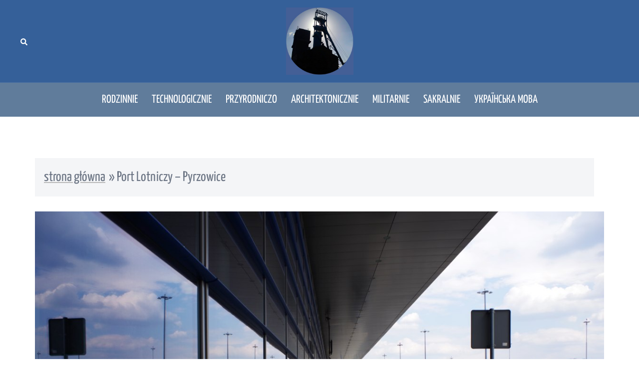

--- FILE ---
content_type: text/html; charset=UTF-8
request_url: https://www.poznaj-slask.pl/port-lotniczy-pyrzowice/
body_size: 21544
content:
<!DOCTYPE html><html lang="pl-PL"><head><meta charset="UTF-8"><meta name="viewport" content="width=device-width, initial-scale=1"><link rel="profile" href="http://gmpg.org/xfn/11"><link rel="pingback" href="https://www.poznaj-slask.pl/xmlrpc.php"><meta name='robots' content='index, follow, max-image-preview:large, max-snippet:-1, max-video-preview:-1' /><title>Port Lotniczy - Pyrzowice</title><meta name="description" content="Choć każde lotnisko z założenia służy turystom, Katowice Airport warto odwiedzić nawet wtedy, gdy nie ma się zamiaru nigdzie lecieć" /><link rel="canonical" href="https://www.poznaj-slask.pl/port-lotniczy-pyrzowice/" /><meta property="og:locale" content="pl_PL" /><meta property="og:type" content="article" /><meta property="og:title" content="Port Lotniczy - Pyrzowice" /><meta property="og:description" content="Choć każde lotnisko z założenia służy turystom, Katowice Airport warto odwiedzić nawet wtedy, gdy nie ma się zamiaru nigdzie lecieć" /><meta property="og:url" content="https://www.poznaj-slask.pl/port-lotniczy-pyrzowice/" /><meta property="og:site_name" content="Poznaj Górny Śląsk i okolice - atrakcje turystyczne" /><meta property="article:publisher" content="https://www.facebook.com/zobaczgornyslask" /><meta property="article:published_time" content="2022-02-09T17:34:29+00:00" /><meta property="article:modified_time" content="2022-05-02T14:53:09+00:00" /><meta property="og:image" content="https://www.poznaj-slask.pl/wp-content/uploads/2022/02/01-368.jpg" /><meta property="og:image:width" content="1200" /><meta property="og:image:height" content="800" /><meta property="og:image:type" content="image/jpeg" /><meta name="author" content="marc" /><meta name="twitter:card" content="summary_large_image" /><meta name="twitter:label1" content="Napisane przez" /><meta name="twitter:data1" content="marc" /><meta name="twitter:label2" content="Szacowany czas czytania" /><meta name="twitter:data2" content="5 minut" /> <script type="application/ld+json" class="yoast-schema-graph">{"@context":"https://schema.org","@graph":[{"@type":"Article","@id":"https://www.poznaj-slask.pl/port-lotniczy-pyrzowice/#article","isPartOf":{"@id":"https://www.poznaj-slask.pl/port-lotniczy-pyrzowice/"},"author":{"name":"marc","@id":"https://www.poznaj-slask.pl/#/schema/person/8191bdc194879ade0fa89bc77ff4b687"},"headline":"Port Lotniczy &#8211; Pyrzowice","datePublished":"2022-02-09T17:34:29+00:00","dateModified":"2022-05-02T14:53:09+00:00","mainEntityOfPage":{"@id":"https://www.poznaj-slask.pl/port-lotniczy-pyrzowice/"},"wordCount":834,"publisher":{"@id":"https://www.poznaj-slask.pl/#organization"},"image":{"@id":"https://www.poznaj-slask.pl/port-lotniczy-pyrzowice/#primaryimage"},"thumbnailUrl":"https://www.poznaj-slask.pl/wp-content/uploads/2022/02/01-368.jpg","keywords":["Ożarowice"],"articleSection":["technologicznie"],"inLanguage":"pl-PL"},{"@type":"WebPage","@id":"https://www.poznaj-slask.pl/port-lotniczy-pyrzowice/","url":"https://www.poznaj-slask.pl/port-lotniczy-pyrzowice/","name":"Port Lotniczy - Pyrzowice","isPartOf":{"@id":"https://www.poznaj-slask.pl/#website"},"primaryImageOfPage":{"@id":"https://www.poznaj-slask.pl/port-lotniczy-pyrzowice/#primaryimage"},"image":{"@id":"https://www.poznaj-slask.pl/port-lotniczy-pyrzowice/#primaryimage"},"thumbnailUrl":"https://www.poznaj-slask.pl/wp-content/uploads/2022/02/01-368.jpg","datePublished":"2022-02-09T17:34:29+00:00","dateModified":"2022-05-02T14:53:09+00:00","description":"Choć każde lotnisko z założenia służy turystom, Katowice Airport warto odwiedzić nawet wtedy, gdy nie ma się zamiaru nigdzie lecieć","breadcrumb":{"@id":"https://www.poznaj-slask.pl/port-lotniczy-pyrzowice/#breadcrumb"},"inLanguage":"pl-PL","potentialAction":[{"@type":"ReadAction","target":["https://www.poznaj-slask.pl/port-lotniczy-pyrzowice/"]}]},{"@type":"ImageObject","inLanguage":"pl-PL","@id":"https://www.poznaj-slask.pl/port-lotniczy-pyrzowice/#primaryimage","url":"https://www.poznaj-slask.pl/wp-content/uploads/2022/02/01-368.jpg","contentUrl":"https://www.poznaj-slask.pl/wp-content/uploads/2022/02/01-368.jpg","width":1200,"height":800},{"@type":"BreadcrumbList","@id":"https://www.poznaj-slask.pl/port-lotniczy-pyrzowice/#breadcrumb","itemListElement":[{"@type":"ListItem","position":1,"name":"strona główna","item":"https://www.poznaj-slask.pl/"},{"@type":"ListItem","position":2,"name":"Port Lotniczy &#8211; Pyrzowice"}]},{"@type":"WebSite","@id":"https://www.poznaj-slask.pl/#website","url":"https://www.poznaj-slask.pl/","name":"Poznaj Górny Śląsk i okolice - atrakcje turystyczne","description":"","publisher":{"@id":"https://www.poznaj-slask.pl/#organization"},"potentialAction":[{"@type":"SearchAction","target":{"@type":"EntryPoint","urlTemplate":"https://www.poznaj-slask.pl/?s={search_term_string}"},"query-input":{"@type":"PropertyValueSpecification","valueRequired":true,"valueName":"search_term_string"}}],"inLanguage":"pl-PL"},{"@type":"Organization","@id":"https://www.poznaj-slask.pl/#organization","name":"Poznaj Górny Śląsk i okolice - atrakcje turystyczne","url":"https://www.poznaj-slask.pl/","logo":{"@type":"ImageObject","inLanguage":"pl-PL","@id":"https://www.poznaj-slask.pl/#/schema/logo/image/","url":"https://www.poznaj-slask.pl/wp-content/uploads/2022/02/cropped-logo.jpg","contentUrl":"https://www.poznaj-slask.pl/wp-content/uploads/2022/02/cropped-logo.jpg","width":512,"height":512,"caption":"Poznaj Górny Śląsk i okolice - atrakcje turystyczne"},"image":{"@id":"https://www.poznaj-slask.pl/#/schema/logo/image/"},"sameAs":["https://www.facebook.com/zobaczgornyslask","https://www.youtube.com/@gorny-slask"]},{"@type":"Person","@id":"https://www.poznaj-slask.pl/#/schema/person/8191bdc194879ade0fa89bc77ff4b687","name":"marc","image":{"@type":"ImageObject","inLanguage":"pl-PL","@id":"https://www.poznaj-slask.pl/#/schema/person/image/","url":"https://secure.gravatar.com/avatar/41930d1ca28020d7a4c64d5043ad428258a649e5ff1e4f5a9a9f5cfee23762ee?s=96&d=mm&r=g","contentUrl":"https://secure.gravatar.com/avatar/41930d1ca28020d7a4c64d5043ad428258a649e5ff1e4f5a9a9f5cfee23762ee?s=96&d=mm&r=g","caption":"marc"},"sameAs":["http://poznaj-slask.pl"],"url":"https://www.poznaj-slask.pl/author/marc/"}]}</script> <link rel='dns-prefetch' href='//www.poznaj-slask.pl' /><link rel='dns-prefetch' href='//www.googletagmanager.com' /><link rel='dns-prefetch' href='//pagead2.googlesyndication.com' /><link href='https://fonts.gstatic.com' crossorigin='anonymous' rel='preconnect' /><link rel="alternate" title="oEmbed (JSON)" type="application/json+oembed" href="https://www.poznaj-slask.pl/wp-json/oembed/1.0/embed?url=https%3A%2F%2Fwww.poznaj-slask.pl%2Fport-lotniczy-pyrzowice%2F" /><link rel="alternate" title="oEmbed (XML)" type="text/xml+oembed" href="https://www.poznaj-slask.pl/wp-json/oembed/1.0/embed?url=https%3A%2F%2Fwww.poznaj-slask.pl%2Fport-lotniczy-pyrzowice%2F&#038;format=xml" /><style id='wp-img-auto-sizes-contain-inline-css' type='text/css'>img:is([sizes=auto i],[sizes^="auto," i]){contain-intrinsic-size:3000px 1500px}
/*# sourceURL=wp-img-auto-sizes-contain-inline-css */</style><link rel='stylesheet' id='sydney-bootstrap-css' href='//www.poznaj-slask.pl/wp-content/cache/wpfc-minified/g2up3nz5/3tjnp.css' type='text/css' media='all' /><style id='wp-block-library-inline-css' type='text/css'>:root{--wp-block-synced-color:#7a00df;--wp-block-synced-color--rgb:122,0,223;--wp-bound-block-color:var(--wp-block-synced-color);--wp-editor-canvas-background:#ddd;--wp-admin-theme-color:#007cba;--wp-admin-theme-color--rgb:0,124,186;--wp-admin-theme-color-darker-10:#006ba1;--wp-admin-theme-color-darker-10--rgb:0,107,160.5;--wp-admin-theme-color-darker-20:#005a87;--wp-admin-theme-color-darker-20--rgb:0,90,135;--wp-admin-border-width-focus:2px}@media (min-resolution:192dpi){:root{--wp-admin-border-width-focus:1.5px}}.wp-element-button{cursor:pointer}:root .has-very-light-gray-background-color{background-color:#eee}:root .has-very-dark-gray-background-color{background-color:#313131}:root .has-very-light-gray-color{color:#eee}:root .has-very-dark-gray-color{color:#313131}:root .has-vivid-green-cyan-to-vivid-cyan-blue-gradient-background{background:linear-gradient(135deg,#00d084,#0693e3)}:root .has-purple-crush-gradient-background{background:linear-gradient(135deg,#34e2e4,#4721fb 50%,#ab1dfe)}:root .has-hazy-dawn-gradient-background{background:linear-gradient(135deg,#faaca8,#dad0ec)}:root .has-subdued-olive-gradient-background{background:linear-gradient(135deg,#fafae1,#67a671)}:root .has-atomic-cream-gradient-background{background:linear-gradient(135deg,#fdd79a,#004a59)}:root .has-nightshade-gradient-background{background:linear-gradient(135deg,#330968,#31cdcf)}:root .has-midnight-gradient-background{background:linear-gradient(135deg,#020381,#2874fc)}:root{--wp--preset--font-size--normal:16px;--wp--preset--font-size--huge:42px}.has-regular-font-size{font-size:1em}.has-larger-font-size{font-size:2.625em}.has-normal-font-size{font-size:var(--wp--preset--font-size--normal)}.has-huge-font-size{font-size:var(--wp--preset--font-size--huge)}.has-text-align-center{text-align:center}.has-text-align-left{text-align:left}.has-text-align-right{text-align:right}.has-fit-text{white-space:nowrap!important}#end-resizable-editor-section{display:none}.aligncenter{clear:both}.items-justified-left{justify-content:flex-start}.items-justified-center{justify-content:center}.items-justified-right{justify-content:flex-end}.items-justified-space-between{justify-content:space-between}.screen-reader-text{border:0;clip-path:inset(50%);height:1px;margin:-1px;overflow:hidden;padding:0;position:absolute;width:1px;word-wrap:normal!important}.screen-reader-text:focus{background-color:#ddd;clip-path:none;color:#444;display:block;font-size:1em;height:auto;left:5px;line-height:normal;padding:15px 23px 14px;text-decoration:none;top:5px;width:auto;z-index:100000}html :where(.has-border-color){border-style:solid}html :where([style*=border-top-color]){border-top-style:solid}html :where([style*=border-right-color]){border-right-style:solid}html :where([style*=border-bottom-color]){border-bottom-style:solid}html :where([style*=border-left-color]){border-left-style:solid}html :where([style*=border-width]){border-style:solid}html :where([style*=border-top-width]){border-top-style:solid}html :where([style*=border-right-width]){border-right-style:solid}html :where([style*=border-bottom-width]){border-bottom-style:solid}html :where([style*=border-left-width]){border-left-style:solid}html :where(img[class*=wp-image-]){height:auto;max-width:100%}:where(figure){margin:0 0 1em}html :where(.is-position-sticky){--wp-admin--admin-bar--position-offset:var(--wp-admin--admin-bar--height,0px)}@media screen and (max-width:600px){html :where(.is-position-sticky){--wp-admin--admin-bar--position-offset:0px}}

/*# sourceURL=wp-block-library-inline-css */</style><style id='wp-block-heading-inline-css' type='text/css'>h1:where(.wp-block-heading).has-background,h2:where(.wp-block-heading).has-background,h3:where(.wp-block-heading).has-background,h4:where(.wp-block-heading).has-background,h5:where(.wp-block-heading).has-background,h6:where(.wp-block-heading).has-background{padding:1.25em 2.375em}h1.has-text-align-left[style*=writing-mode]:where([style*=vertical-lr]),h1.has-text-align-right[style*=writing-mode]:where([style*=vertical-rl]),h2.has-text-align-left[style*=writing-mode]:where([style*=vertical-lr]),h2.has-text-align-right[style*=writing-mode]:where([style*=vertical-rl]),h3.has-text-align-left[style*=writing-mode]:where([style*=vertical-lr]),h3.has-text-align-right[style*=writing-mode]:where([style*=vertical-rl]),h4.has-text-align-left[style*=writing-mode]:where([style*=vertical-lr]),h4.has-text-align-right[style*=writing-mode]:where([style*=vertical-rl]),h5.has-text-align-left[style*=writing-mode]:where([style*=vertical-lr]),h5.has-text-align-right[style*=writing-mode]:where([style*=vertical-rl]),h6.has-text-align-left[style*=writing-mode]:where([style*=vertical-lr]),h6.has-text-align-right[style*=writing-mode]:where([style*=vertical-rl]){rotate:180deg}
/*# sourceURL=https://www.poznaj-slask.pl/wp-includes/blocks/heading/style.min.css */</style><style id='wp-block-image-inline-css' type='text/css'>.wp-block-image>a,.wp-block-image>figure>a{display:inline-block}.wp-block-image img{box-sizing:border-box;height:auto;max-width:100%;vertical-align:bottom}@media not (prefers-reduced-motion){.wp-block-image img.hide{visibility:hidden}.wp-block-image img.show{animation:show-content-image .4s}}.wp-block-image[style*=border-radius] img,.wp-block-image[style*=border-radius]>a{border-radius:inherit}.wp-block-image.has-custom-border img{box-sizing:border-box}.wp-block-image.aligncenter{text-align:center}.wp-block-image.alignfull>a,.wp-block-image.alignwide>a{width:100%}.wp-block-image.alignfull img,.wp-block-image.alignwide img{height:auto;width:100%}.wp-block-image .aligncenter,.wp-block-image .alignleft,.wp-block-image .alignright,.wp-block-image.aligncenter,.wp-block-image.alignleft,.wp-block-image.alignright{display:table}.wp-block-image .aligncenter>figcaption,.wp-block-image .alignleft>figcaption,.wp-block-image .alignright>figcaption,.wp-block-image.aligncenter>figcaption,.wp-block-image.alignleft>figcaption,.wp-block-image.alignright>figcaption{caption-side:bottom;display:table-caption}.wp-block-image .alignleft{float:left;margin:.5em 1em .5em 0}.wp-block-image .alignright{float:right;margin:.5em 0 .5em 1em}.wp-block-image .aligncenter{margin-left:auto;margin-right:auto}.wp-block-image :where(figcaption){margin-bottom:1em;margin-top:.5em}.wp-block-image.is-style-circle-mask img{border-radius:9999px}@supports ((-webkit-mask-image:none) or (mask-image:none)) or (-webkit-mask-image:none){.wp-block-image.is-style-circle-mask img{border-radius:0;-webkit-mask-image:url('data:image/svg+xml;utf8,<svg viewBox="0 0 100 100" xmlns="http://www.w3.org/2000/svg"><circle cx="50" cy="50" r="50"/></svg>');mask-image:url('data:image/svg+xml;utf8,<svg viewBox="0 0 100 100" xmlns="http://www.w3.org/2000/svg"><circle cx="50" cy="50" r="50"/></svg>');mask-mode:alpha;-webkit-mask-position:center;mask-position:center;-webkit-mask-repeat:no-repeat;mask-repeat:no-repeat;-webkit-mask-size:contain;mask-size:contain}}:root :where(.wp-block-image.is-style-rounded img,.wp-block-image .is-style-rounded img){border-radius:9999px}.wp-block-image figure{margin:0}.wp-lightbox-container{display:flex;flex-direction:column;position:relative}.wp-lightbox-container img{cursor:zoom-in}.wp-lightbox-container img:hover+button{opacity:1}.wp-lightbox-container button{align-items:center;backdrop-filter:blur(16px) saturate(180%);background-color:#5a5a5a40;border:none;border-radius:4px;cursor:zoom-in;display:flex;height:20px;justify-content:center;opacity:0;padding:0;position:absolute;right:16px;text-align:center;top:16px;width:20px;z-index:100}@media not (prefers-reduced-motion){.wp-lightbox-container button{transition:opacity .2s ease}}.wp-lightbox-container button:focus-visible{outline:3px auto #5a5a5a40;outline:3px auto -webkit-focus-ring-color;outline-offset:3px}.wp-lightbox-container button:hover{cursor:pointer;opacity:1}.wp-lightbox-container button:focus{opacity:1}.wp-lightbox-container button:focus,.wp-lightbox-container button:hover,.wp-lightbox-container button:not(:hover):not(:active):not(.has-background){background-color:#5a5a5a40;border:none}.wp-lightbox-overlay{box-sizing:border-box;cursor:zoom-out;height:100vh;left:0;overflow:hidden;position:fixed;top:0;visibility:hidden;width:100%;z-index:100000}.wp-lightbox-overlay .close-button{align-items:center;cursor:pointer;display:flex;justify-content:center;min-height:40px;min-width:40px;padding:0;position:absolute;right:calc(env(safe-area-inset-right) + 16px);top:calc(env(safe-area-inset-top) + 16px);z-index:5000000}.wp-lightbox-overlay .close-button:focus,.wp-lightbox-overlay .close-button:hover,.wp-lightbox-overlay .close-button:not(:hover):not(:active):not(.has-background){background:none;border:none}.wp-lightbox-overlay .lightbox-image-container{height:var(--wp--lightbox-container-height);left:50%;overflow:hidden;position:absolute;top:50%;transform:translate(-50%,-50%);transform-origin:top left;width:var(--wp--lightbox-container-width);z-index:9999999999}.wp-lightbox-overlay .wp-block-image{align-items:center;box-sizing:border-box;display:flex;height:100%;justify-content:center;margin:0;position:relative;transform-origin:0 0;width:100%;z-index:3000000}.wp-lightbox-overlay .wp-block-image img{height:var(--wp--lightbox-image-height);min-height:var(--wp--lightbox-image-height);min-width:var(--wp--lightbox-image-width);width:var(--wp--lightbox-image-width)}.wp-lightbox-overlay .wp-block-image figcaption{display:none}.wp-lightbox-overlay button{background:none;border:none}.wp-lightbox-overlay .scrim{background-color:#fff;height:100%;opacity:.9;position:absolute;width:100%;z-index:2000000}.wp-lightbox-overlay.active{visibility:visible}@media not (prefers-reduced-motion){.wp-lightbox-overlay.active{animation:turn-on-visibility .25s both}.wp-lightbox-overlay.active img{animation:turn-on-visibility .35s both}.wp-lightbox-overlay.show-closing-animation:not(.active){animation:turn-off-visibility .35s both}.wp-lightbox-overlay.show-closing-animation:not(.active) img{animation:turn-off-visibility .25s both}.wp-lightbox-overlay.zoom.active{animation:none;opacity:1;visibility:visible}.wp-lightbox-overlay.zoom.active .lightbox-image-container{animation:lightbox-zoom-in .4s}.wp-lightbox-overlay.zoom.active .lightbox-image-container img{animation:none}.wp-lightbox-overlay.zoom.active .scrim{animation:turn-on-visibility .4s forwards}.wp-lightbox-overlay.zoom.show-closing-animation:not(.active){animation:none}.wp-lightbox-overlay.zoom.show-closing-animation:not(.active) .lightbox-image-container{animation:lightbox-zoom-out .4s}.wp-lightbox-overlay.zoom.show-closing-animation:not(.active) .lightbox-image-container img{animation:none}.wp-lightbox-overlay.zoom.show-closing-animation:not(.active) .scrim{animation:turn-off-visibility .4s forwards}}@keyframes show-content-image{0%{visibility:hidden}99%{visibility:hidden}to{visibility:visible}}@keyframes turn-on-visibility{0%{opacity:0}to{opacity:1}}@keyframes turn-off-visibility{0%{opacity:1;visibility:visible}99%{opacity:0;visibility:visible}to{opacity:0;visibility:hidden}}@keyframes lightbox-zoom-in{0%{transform:translate(calc((-100vw + var(--wp--lightbox-scrollbar-width))/2 + var(--wp--lightbox-initial-left-position)),calc(-50vh + var(--wp--lightbox-initial-top-position))) scale(var(--wp--lightbox-scale))}to{transform:translate(-50%,-50%) scale(1)}}@keyframes lightbox-zoom-out{0%{transform:translate(-50%,-50%) scale(1);visibility:visible}99%{visibility:visible}to{transform:translate(calc((-100vw + var(--wp--lightbox-scrollbar-width))/2 + var(--wp--lightbox-initial-left-position)),calc(-50vh + var(--wp--lightbox-initial-top-position))) scale(var(--wp--lightbox-scale));visibility:hidden}}
.wp-block-image.is-style-sydney-rounded img { border-radius:30px; }
/*# sourceURL=wp-block-image-inline-css */</style><style id='wp-block-tag-cloud-inline-css' type='text/css'>.wp-block-tag-cloud{box-sizing:border-box}.wp-block-tag-cloud.aligncenter{justify-content:center;text-align:center}.wp-block-tag-cloud a{display:inline-block;margin-right:5px}.wp-block-tag-cloud span{display:inline-block;margin-left:5px;text-decoration:none}:root :where(.wp-block-tag-cloud.is-style-outline){display:flex;flex-wrap:wrap;gap:1ch}:root :where(.wp-block-tag-cloud.is-style-outline a){border:1px solid;font-size:unset!important;margin-right:0;padding:1ch 2ch;text-decoration:none!important}
/*# sourceURL=https://www.poznaj-slask.pl/wp-includes/blocks/tag-cloud/style.min.css */</style><style id='wp-block-columns-inline-css' type='text/css'>.wp-block-columns{box-sizing:border-box;display:flex;flex-wrap:wrap!important}@media (min-width:782px){.wp-block-columns{flex-wrap:nowrap!important}}.wp-block-columns{align-items:normal!important}.wp-block-columns.are-vertically-aligned-top{align-items:flex-start}.wp-block-columns.are-vertically-aligned-center{align-items:center}.wp-block-columns.are-vertically-aligned-bottom{align-items:flex-end}@media (max-width:781px){.wp-block-columns:not(.is-not-stacked-on-mobile)>.wp-block-column{flex-basis:100%!important}}@media (min-width:782px){.wp-block-columns:not(.is-not-stacked-on-mobile)>.wp-block-column{flex-basis:0;flex-grow:1}.wp-block-columns:not(.is-not-stacked-on-mobile)>.wp-block-column[style*=flex-basis]{flex-grow:0}}.wp-block-columns.is-not-stacked-on-mobile{flex-wrap:nowrap!important}.wp-block-columns.is-not-stacked-on-mobile>.wp-block-column{flex-basis:0;flex-grow:1}.wp-block-columns.is-not-stacked-on-mobile>.wp-block-column[style*=flex-basis]{flex-grow:0}:where(.wp-block-columns){margin-bottom:1.75em}:where(.wp-block-columns.has-background){padding:1.25em 2.375em}.wp-block-column{flex-grow:1;min-width:0;overflow-wrap:break-word;word-break:break-word}.wp-block-column.is-vertically-aligned-top{align-self:flex-start}.wp-block-column.is-vertically-aligned-center{align-self:center}.wp-block-column.is-vertically-aligned-bottom{align-self:flex-end}.wp-block-column.is-vertically-aligned-stretch{align-self:stretch}.wp-block-column.is-vertically-aligned-bottom,.wp-block-column.is-vertically-aligned-center,.wp-block-column.is-vertically-aligned-top{width:100%}
/*# sourceURL=https://www.poznaj-slask.pl/wp-includes/blocks/columns/style.min.css */</style><style id='wp-block-paragraph-inline-css' type='text/css'>.is-small-text{font-size:.875em}.is-regular-text{font-size:1em}.is-large-text{font-size:2.25em}.is-larger-text{font-size:3em}.has-drop-cap:not(:focus):first-letter{float:left;font-size:8.4em;font-style:normal;font-weight:100;line-height:.68;margin:.05em .1em 0 0;text-transform:uppercase}body.rtl .has-drop-cap:not(:focus):first-letter{float:none;margin-left:.1em}p.has-drop-cap.has-background{overflow:hidden}:root :where(p.has-background){padding:1.25em 2.375em}:where(p.has-text-color:not(.has-link-color)) a{color:inherit}p.has-text-align-left[style*="writing-mode:vertical-lr"],p.has-text-align-right[style*="writing-mode:vertical-rl"]{rotate:180deg}
/*# sourceURL=https://www.poznaj-slask.pl/wp-includes/blocks/paragraph/style.min.css */</style><style id='wp-block-quote-inline-css' type='text/css'>.wp-block-quote{box-sizing:border-box;overflow-wrap:break-word}.wp-block-quote.is-large:where(:not(.is-style-plain)),.wp-block-quote.is-style-large:where(:not(.is-style-plain)){margin-bottom:1em;padding:0 1em}.wp-block-quote.is-large:where(:not(.is-style-plain)) p,.wp-block-quote.is-style-large:where(:not(.is-style-plain)) p{font-size:1.5em;font-style:italic;line-height:1.6}.wp-block-quote.is-large:where(:not(.is-style-plain)) cite,.wp-block-quote.is-large:where(:not(.is-style-plain)) footer,.wp-block-quote.is-style-large:where(:not(.is-style-plain)) cite,.wp-block-quote.is-style-large:where(:not(.is-style-plain)) footer{font-size:1.125em;text-align:right}.wp-block-quote>cite{display:block}
/*# sourceURL=https://www.poznaj-slask.pl/wp-includes/blocks/quote/style.min.css */</style><style id='wp-block-spacer-inline-css' type='text/css'>.wp-block-spacer{clear:both}
/*# sourceURL=https://www.poznaj-slask.pl/wp-includes/blocks/spacer/style.min.css */</style><style id='global-styles-inline-css' type='text/css'>:root{--wp--preset--aspect-ratio--square: 1;--wp--preset--aspect-ratio--4-3: 4/3;--wp--preset--aspect-ratio--3-4: 3/4;--wp--preset--aspect-ratio--3-2: 3/2;--wp--preset--aspect-ratio--2-3: 2/3;--wp--preset--aspect-ratio--16-9: 16/9;--wp--preset--aspect-ratio--9-16: 9/16;--wp--preset--color--black: #000000;--wp--preset--color--cyan-bluish-gray: #abb8c3;--wp--preset--color--white: #ffffff;--wp--preset--color--pale-pink: #f78da7;--wp--preset--color--vivid-red: #cf2e2e;--wp--preset--color--luminous-vivid-orange: #ff6900;--wp--preset--color--luminous-vivid-amber: #fcb900;--wp--preset--color--light-green-cyan: #7bdcb5;--wp--preset--color--vivid-green-cyan: #00d084;--wp--preset--color--pale-cyan-blue: #8ed1fc;--wp--preset--color--vivid-cyan-blue: #0693e3;--wp--preset--color--vivid-purple: #9b51e0;--wp--preset--color--global-color-1: var(--sydney-global-color-1);--wp--preset--color--global-color-2: var(--sydney-global-color-2);--wp--preset--color--global-color-3: var(--sydney-global-color-3);--wp--preset--color--global-color-4: var(--sydney-global-color-4);--wp--preset--color--global-color-5: var(--sydney-global-color-5);--wp--preset--color--global-color-6: var(--sydney-global-color-6);--wp--preset--color--global-color-7: var(--sydney-global-color-7);--wp--preset--color--global-color-8: var(--sydney-global-color-8);--wp--preset--color--global-color-9: var(--sydney-global-color-9);--wp--preset--gradient--vivid-cyan-blue-to-vivid-purple: linear-gradient(135deg,rgb(6,147,227) 0%,rgb(155,81,224) 100%);--wp--preset--gradient--light-green-cyan-to-vivid-green-cyan: linear-gradient(135deg,rgb(122,220,180) 0%,rgb(0,208,130) 100%);--wp--preset--gradient--luminous-vivid-amber-to-luminous-vivid-orange: linear-gradient(135deg,rgb(252,185,0) 0%,rgb(255,105,0) 100%);--wp--preset--gradient--luminous-vivid-orange-to-vivid-red: linear-gradient(135deg,rgb(255,105,0) 0%,rgb(207,46,46) 100%);--wp--preset--gradient--very-light-gray-to-cyan-bluish-gray: linear-gradient(135deg,rgb(238,238,238) 0%,rgb(169,184,195) 100%);--wp--preset--gradient--cool-to-warm-spectrum: linear-gradient(135deg,rgb(74,234,220) 0%,rgb(151,120,209) 20%,rgb(207,42,186) 40%,rgb(238,44,130) 60%,rgb(251,105,98) 80%,rgb(254,248,76) 100%);--wp--preset--gradient--blush-light-purple: linear-gradient(135deg,rgb(255,206,236) 0%,rgb(152,150,240) 100%);--wp--preset--gradient--blush-bordeaux: linear-gradient(135deg,rgb(254,205,165) 0%,rgb(254,45,45) 50%,rgb(107,0,62) 100%);--wp--preset--gradient--luminous-dusk: linear-gradient(135deg,rgb(255,203,112) 0%,rgb(199,81,192) 50%,rgb(65,88,208) 100%);--wp--preset--gradient--pale-ocean: linear-gradient(135deg,rgb(255,245,203) 0%,rgb(182,227,212) 50%,rgb(51,167,181) 100%);--wp--preset--gradient--electric-grass: linear-gradient(135deg,rgb(202,248,128) 0%,rgb(113,206,126) 100%);--wp--preset--gradient--midnight: linear-gradient(135deg,rgb(2,3,129) 0%,rgb(40,116,252) 100%);--wp--preset--font-size--small: 13px;--wp--preset--font-size--medium: 20px;--wp--preset--font-size--large: 36px;--wp--preset--font-size--x-large: 42px;--wp--preset--spacing--20: 10px;--wp--preset--spacing--30: 20px;--wp--preset--spacing--40: 30px;--wp--preset--spacing--50: clamp(30px, 5vw, 60px);--wp--preset--spacing--60: clamp(30px, 7vw, 80px);--wp--preset--spacing--70: clamp(50px, 7vw, 100px);--wp--preset--spacing--80: clamp(50px, 10vw, 120px);--wp--preset--shadow--natural: 6px 6px 9px rgba(0, 0, 0, 0.2);--wp--preset--shadow--deep: 12px 12px 50px rgba(0, 0, 0, 0.4);--wp--preset--shadow--sharp: 6px 6px 0px rgba(0, 0, 0, 0.2);--wp--preset--shadow--outlined: 6px 6px 0px -3px rgb(255, 255, 255), 6px 6px rgb(0, 0, 0);--wp--preset--shadow--crisp: 6px 6px 0px rgb(0, 0, 0);}:root { --wp--style--global--content-size: 740px;--wp--style--global--wide-size: 1140px; }:where(body) { margin: 0; }.wp-site-blocks { padding-top: var(--wp--style--root--padding-top); padding-bottom: var(--wp--style--root--padding-bottom); }.has-global-padding { padding-right: var(--wp--style--root--padding-right); padding-left: var(--wp--style--root--padding-left); }.has-global-padding > .alignfull { margin-right: calc(var(--wp--style--root--padding-right) * -1); margin-left: calc(var(--wp--style--root--padding-left) * -1); }.has-global-padding :where(:not(.alignfull.is-layout-flow) > .has-global-padding:not(.wp-block-block, .alignfull)) { padding-right: 0; padding-left: 0; }.has-global-padding :where(:not(.alignfull.is-layout-flow) > .has-global-padding:not(.wp-block-block, .alignfull)) > .alignfull { margin-left: 0; margin-right: 0; }.wp-site-blocks > .alignleft { float: left; margin-right: 2em; }.wp-site-blocks > .alignright { float: right; margin-left: 2em; }.wp-site-blocks > .aligncenter { justify-content: center; margin-left: auto; margin-right: auto; }:where(.wp-site-blocks) > * { margin-block-start: 24px; margin-block-end: 0; }:where(.wp-site-blocks) > :first-child { margin-block-start: 0; }:where(.wp-site-blocks) > :last-child { margin-block-end: 0; }:root { --wp--style--block-gap: 24px; }:root :where(.is-layout-flow) > :first-child{margin-block-start: 0;}:root :where(.is-layout-flow) > :last-child{margin-block-end: 0;}:root :where(.is-layout-flow) > *{margin-block-start: 24px;margin-block-end: 0;}:root :where(.is-layout-constrained) > :first-child{margin-block-start: 0;}:root :where(.is-layout-constrained) > :last-child{margin-block-end: 0;}:root :where(.is-layout-constrained) > *{margin-block-start: 24px;margin-block-end: 0;}:root :where(.is-layout-flex){gap: 24px;}:root :where(.is-layout-grid){gap: 24px;}.is-layout-flow > .alignleft{float: left;margin-inline-start: 0;margin-inline-end: 2em;}.is-layout-flow > .alignright{float: right;margin-inline-start: 2em;margin-inline-end: 0;}.is-layout-flow > .aligncenter{margin-left: auto !important;margin-right: auto !important;}.is-layout-constrained > .alignleft{float: left;margin-inline-start: 0;margin-inline-end: 2em;}.is-layout-constrained > .alignright{float: right;margin-inline-start: 2em;margin-inline-end: 0;}.is-layout-constrained > .aligncenter{margin-left: auto !important;margin-right: auto !important;}.is-layout-constrained > :where(:not(.alignleft):not(.alignright):not(.alignfull)){max-width: var(--wp--style--global--content-size);margin-left: auto !important;margin-right: auto !important;}.is-layout-constrained > .alignwide{max-width: var(--wp--style--global--wide-size);}body .is-layout-flex{display: flex;}.is-layout-flex{flex-wrap: wrap;align-items: center;}.is-layout-flex > :is(*, div){margin: 0;}body .is-layout-grid{display: grid;}.is-layout-grid > :is(*, div){margin: 0;}body{--wp--style--root--padding-top: 0px;--wp--style--root--padding-right: 0px;--wp--style--root--padding-bottom: 0px;--wp--style--root--padding-left: 0px;}a:where(:not(.wp-element-button)){text-decoration: underline;}:root :where(.wp-element-button, .wp-block-button__link){background-color: #32373c;border-width: 0;color: #fff;font-family: inherit;font-size: inherit;font-style: inherit;font-weight: inherit;letter-spacing: inherit;line-height: inherit;padding-top: calc(0.667em + 2px);padding-right: calc(1.333em + 2px);padding-bottom: calc(0.667em + 2px);padding-left: calc(1.333em + 2px);text-decoration: none;text-transform: inherit;}.has-black-color{color: var(--wp--preset--color--black) !important;}.has-cyan-bluish-gray-color{color: var(--wp--preset--color--cyan-bluish-gray) !important;}.has-white-color{color: var(--wp--preset--color--white) !important;}.has-pale-pink-color{color: var(--wp--preset--color--pale-pink) !important;}.has-vivid-red-color{color: var(--wp--preset--color--vivid-red) !important;}.has-luminous-vivid-orange-color{color: var(--wp--preset--color--luminous-vivid-orange) !important;}.has-luminous-vivid-amber-color{color: var(--wp--preset--color--luminous-vivid-amber) !important;}.has-light-green-cyan-color{color: var(--wp--preset--color--light-green-cyan) !important;}.has-vivid-green-cyan-color{color: var(--wp--preset--color--vivid-green-cyan) !important;}.has-pale-cyan-blue-color{color: var(--wp--preset--color--pale-cyan-blue) !important;}.has-vivid-cyan-blue-color{color: var(--wp--preset--color--vivid-cyan-blue) !important;}.has-vivid-purple-color{color: var(--wp--preset--color--vivid-purple) !important;}.has-global-color-1-color{color: var(--wp--preset--color--global-color-1) !important;}.has-global-color-2-color{color: var(--wp--preset--color--global-color-2) !important;}.has-global-color-3-color{color: var(--wp--preset--color--global-color-3) !important;}.has-global-color-4-color{color: var(--wp--preset--color--global-color-4) !important;}.has-global-color-5-color{color: var(--wp--preset--color--global-color-5) !important;}.has-global-color-6-color{color: var(--wp--preset--color--global-color-6) !important;}.has-global-color-7-color{color: var(--wp--preset--color--global-color-7) !important;}.has-global-color-8-color{color: var(--wp--preset--color--global-color-8) !important;}.has-global-color-9-color{color: var(--wp--preset--color--global-color-9) !important;}.has-black-background-color{background-color: var(--wp--preset--color--black) !important;}.has-cyan-bluish-gray-background-color{background-color: var(--wp--preset--color--cyan-bluish-gray) !important;}.has-white-background-color{background-color: var(--wp--preset--color--white) !important;}.has-pale-pink-background-color{background-color: var(--wp--preset--color--pale-pink) !important;}.has-vivid-red-background-color{background-color: var(--wp--preset--color--vivid-red) !important;}.has-luminous-vivid-orange-background-color{background-color: var(--wp--preset--color--luminous-vivid-orange) !important;}.has-luminous-vivid-amber-background-color{background-color: var(--wp--preset--color--luminous-vivid-amber) !important;}.has-light-green-cyan-background-color{background-color: var(--wp--preset--color--light-green-cyan) !important;}.has-vivid-green-cyan-background-color{background-color: var(--wp--preset--color--vivid-green-cyan) !important;}.has-pale-cyan-blue-background-color{background-color: var(--wp--preset--color--pale-cyan-blue) !important;}.has-vivid-cyan-blue-background-color{background-color: var(--wp--preset--color--vivid-cyan-blue) !important;}.has-vivid-purple-background-color{background-color: var(--wp--preset--color--vivid-purple) !important;}.has-global-color-1-background-color{background-color: var(--wp--preset--color--global-color-1) !important;}.has-global-color-2-background-color{background-color: var(--wp--preset--color--global-color-2) !important;}.has-global-color-3-background-color{background-color: var(--wp--preset--color--global-color-3) !important;}.has-global-color-4-background-color{background-color: var(--wp--preset--color--global-color-4) !important;}.has-global-color-5-background-color{background-color: var(--wp--preset--color--global-color-5) !important;}.has-global-color-6-background-color{background-color: var(--wp--preset--color--global-color-6) !important;}.has-global-color-7-background-color{background-color: var(--wp--preset--color--global-color-7) !important;}.has-global-color-8-background-color{background-color: var(--wp--preset--color--global-color-8) !important;}.has-global-color-9-background-color{background-color: var(--wp--preset--color--global-color-9) !important;}.has-black-border-color{border-color: var(--wp--preset--color--black) !important;}.has-cyan-bluish-gray-border-color{border-color: var(--wp--preset--color--cyan-bluish-gray) !important;}.has-white-border-color{border-color: var(--wp--preset--color--white) !important;}.has-pale-pink-border-color{border-color: var(--wp--preset--color--pale-pink) !important;}.has-vivid-red-border-color{border-color: var(--wp--preset--color--vivid-red) !important;}.has-luminous-vivid-orange-border-color{border-color: var(--wp--preset--color--luminous-vivid-orange) !important;}.has-luminous-vivid-amber-border-color{border-color: var(--wp--preset--color--luminous-vivid-amber) !important;}.has-light-green-cyan-border-color{border-color: var(--wp--preset--color--light-green-cyan) !important;}.has-vivid-green-cyan-border-color{border-color: var(--wp--preset--color--vivid-green-cyan) !important;}.has-pale-cyan-blue-border-color{border-color: var(--wp--preset--color--pale-cyan-blue) !important;}.has-vivid-cyan-blue-border-color{border-color: var(--wp--preset--color--vivid-cyan-blue) !important;}.has-vivid-purple-border-color{border-color: var(--wp--preset--color--vivid-purple) !important;}.has-global-color-1-border-color{border-color: var(--wp--preset--color--global-color-1) !important;}.has-global-color-2-border-color{border-color: var(--wp--preset--color--global-color-2) !important;}.has-global-color-3-border-color{border-color: var(--wp--preset--color--global-color-3) !important;}.has-global-color-4-border-color{border-color: var(--wp--preset--color--global-color-4) !important;}.has-global-color-5-border-color{border-color: var(--wp--preset--color--global-color-5) !important;}.has-global-color-6-border-color{border-color: var(--wp--preset--color--global-color-6) !important;}.has-global-color-7-border-color{border-color: var(--wp--preset--color--global-color-7) !important;}.has-global-color-8-border-color{border-color: var(--wp--preset--color--global-color-8) !important;}.has-global-color-9-border-color{border-color: var(--wp--preset--color--global-color-9) !important;}.has-vivid-cyan-blue-to-vivid-purple-gradient-background{background: var(--wp--preset--gradient--vivid-cyan-blue-to-vivid-purple) !important;}.has-light-green-cyan-to-vivid-green-cyan-gradient-background{background: var(--wp--preset--gradient--light-green-cyan-to-vivid-green-cyan) !important;}.has-luminous-vivid-amber-to-luminous-vivid-orange-gradient-background{background: var(--wp--preset--gradient--luminous-vivid-amber-to-luminous-vivid-orange) !important;}.has-luminous-vivid-orange-to-vivid-red-gradient-background{background: var(--wp--preset--gradient--luminous-vivid-orange-to-vivid-red) !important;}.has-very-light-gray-to-cyan-bluish-gray-gradient-background{background: var(--wp--preset--gradient--very-light-gray-to-cyan-bluish-gray) !important;}.has-cool-to-warm-spectrum-gradient-background{background: var(--wp--preset--gradient--cool-to-warm-spectrum) !important;}.has-blush-light-purple-gradient-background{background: var(--wp--preset--gradient--blush-light-purple) !important;}.has-blush-bordeaux-gradient-background{background: var(--wp--preset--gradient--blush-bordeaux) !important;}.has-luminous-dusk-gradient-background{background: var(--wp--preset--gradient--luminous-dusk) !important;}.has-pale-ocean-gradient-background{background: var(--wp--preset--gradient--pale-ocean) !important;}.has-electric-grass-gradient-background{background: var(--wp--preset--gradient--electric-grass) !important;}.has-midnight-gradient-background{background: var(--wp--preset--gradient--midnight) !important;}.has-small-font-size{font-size: var(--wp--preset--font-size--small) !important;}.has-medium-font-size{font-size: var(--wp--preset--font-size--medium) !important;}.has-large-font-size{font-size: var(--wp--preset--font-size--large) !important;}.has-x-large-font-size{font-size: var(--wp--preset--font-size--x-large) !important;}
/*# sourceURL=global-styles-inline-css */</style><style id='core-block-supports-inline-css' type='text/css'>.wp-container-core-columns-is-layout-28f84493{flex-wrap:nowrap;}
/*# sourceURL=core-block-supports-inline-css */</style><link rel='stylesheet' id='simple-google-adsense-styles-css' href='//www.poznaj-slask.pl/wp-content/cache/wpfc-minified/kqdquw9r/3tjnp.css' type='text/css' media='all' /><link rel='stylesheet' id='sydney-google-fonts-css' href='//www.poznaj-slask.pl/wp-content/cache/wpfc-minified/2dz452u7/3tjnp.css' type='text/css' media='all' /><link rel='stylesheet' id='sydney-style-min-css' href='//www.poznaj-slask.pl/wp-content/cache/wpfc-minified/797pewyw/3tjnp.css' type='text/css' media='all' /><style id='sydney-style-min-inline-css' type='text/css'>.woocommerce ul.products li.product{text-align:center;}html{scroll-behavior:smooth;}.header-image{background-size:cover;}.header-image{height:300px;}:root{--sydney-global-color-1:#dd3333;--sydney-global-color-2:#b73d3d;--sydney-global-color-3:#233452;--sydney-global-color-4:#00102E;--sydney-global-color-5:#6d7685;--sydney-global-color-6:#00102E;--sydney-global-color-7:#F4F5F7;--sydney-global-color-8:#dbdbdb;--sydney-global-color-9:#ffffff;}.llms-student-dashboard .llms-button-secondary:hover,.llms-button-action:hover,.read-more-gt,.widget-area .widget_fp_social a,#mainnav ul li a:hover,.sydney_contact_info_widget span,.roll-team .team-content .name,.roll-team .team-item .team-pop .team-social li:hover a,.roll-infomation li.address:before,.roll-infomation li.phone:before,.roll-infomation li.email:before,.roll-testimonials .name,.roll-button.border,.roll-button:hover,.roll-icon-list .icon i,.roll-icon-list .content h3 a:hover,.roll-icon-box.white .content h3 a,.roll-icon-box .icon i,.roll-icon-box .content h3 a:hover,.switcher-container .switcher-icon a:focus,.go-top:hover,.hentry .meta-post a:hover,#mainnav > ul > li > a.active,#mainnav > ul > li > a:hover,button:hover,input[type="button"]:hover,input[type="reset"]:hover,input[type="submit"]:hover,.text-color,.social-menu-widget a,.social-menu-widget a:hover,.archive .team-social li a,a,h1 a,h2 a,h3 a,h4 a,h5 a,h6 a,.classic-alt .meta-post a,.single .hentry .meta-post a,.content-area.modern .hentry .meta-post span:before,.content-area.modern .post-cat{color:var(--sydney-global-color-1)}.llms-student-dashboard .llms-button-secondary,.llms-button-action,.woocommerce #respond input#submit,.woocommerce a.button,.woocommerce button.button,.woocommerce input.button,.project-filter li a.active,.project-filter li a:hover,.preloader .pre-bounce1,.preloader .pre-bounce2,.roll-team .team-item .team-pop,.roll-progress .progress-animate,.roll-socials li a:hover,.roll-project .project-item .project-pop,.roll-project .project-filter li.active,.roll-project .project-filter li:hover,.roll-button.light:hover,.roll-button.border:hover,.roll-button,.roll-icon-box.white .icon,.owl-theme .owl-controls .owl-page.active span,.owl-theme .owl-controls.clickable .owl-page:hover span,.go-top,.bottom .socials li:hover a,.sidebar .widget:before,.blog-pagination ul li.active,.blog-pagination ul li:hover a,.content-area .hentry:after,.text-slider .maintitle:after,.error-wrap #search-submit:hover,#mainnav .sub-menu li:hover > a,#mainnav ul li ul:after,button,input[type="button"],input[type="reset"],input[type="submit"],.panel-grid-cell .widget-title:after,.cart-amount{background-color:var(--sydney-global-color-1)}.llms-student-dashboard .llms-button-secondary,.llms-student-dashboard .llms-button-secondary:hover,.llms-button-action,.llms-button-action:hover,.roll-socials li a:hover,.roll-socials li a,.roll-button.light:hover,.roll-button.border,.roll-button,.roll-icon-list .icon,.roll-icon-box .icon,.owl-theme .owl-controls .owl-page span,.comment .comment-detail,.widget-tags .tag-list a:hover,.blog-pagination ul li,.error-wrap #search-submit:hover,textarea:focus,input[type="text"]:focus,input[type="password"]:focus,input[type="date"]:focus,input[type="number"]:focus,input[type="email"]:focus,input[type="url"]:focus,input[type="search"]:focus,input[type="tel"]:focus,button,input[type="button"],input[type="reset"],input[type="submit"],.archive .team-social li a{border-color:var(--sydney-global-color-1)}.sydney_contact_info_widget span{fill:var(--sydney-global-color-1);}.go-top:hover svg{stroke:var(--sydney-global-color-1);}.site-header.float-header{background-color:rgba(0,0,0,0.9);}@media only screen and (max-width:1024px){.site-header{background-color:#000000;}}#mainnav ul li a,#mainnav ul li::before{color:#ffffff}#mainnav .sub-menu li a{color:#ffffff}#mainnav .sub-menu li a{background:#1c1c1c}.text-slider .maintitle,.text-slider .subtitle{color:#ffffff}body{color:#7f7f7f}#secondary{background-color:#ffffff}#secondary,#secondary a:not(.wp-block-button__link){color:#6d7685}.btn-menu .sydney-svg-icon{fill:#ffffff}#mainnav ul li a:hover,.main-header #mainnav .menu > li > a:hover{color:#eeee22}.overlay{background-color:#000000}.page-wrap{padding-top:83px;}.page-wrap{padding-bottom:100px;}@media only screen and (max-width:1025px){.mobile-slide{display:block;}.slide-item{background-image:none !important;}.header-slider{}.slide-item{height:auto !important;}.slide-inner{min-height:initial;}}.go-top.show{border-radius:2px;bottom:10px;}.go-top.position-right{right:20px;}.go-top.position-left{left:20px;}.go-top{background-color:;}.go-top:hover{background-color:;}.go-top{color:;}.go-top svg{stroke:;}.go-top:hover{color:;}.go-top:hover svg{stroke:;}.go-top .sydney-svg-icon,.go-top .sydney-svg-icon svg{width:16px;height:16px;}.go-top{padding:15px;}@media (min-width:992px){.site-info{font-size:16px;}}@media (min-width:576px) and (max-width:991px){.site-info{font-size:16px;}}@media (max-width:575px){.site-info{font-size:16px;}}.site-info{border-top:0 solid rgba(33,33,33,0.1);}.footer-widgets-grid{gap:30px;}@media (min-width:992px){.footer-widgets-grid{padding-top:95px;padding-bottom:95px;}}@media (min-width:576px) and (max-width:991px){.footer-widgets-grid{padding-top:60px;padding-bottom:60px;}}@media (max-width:575px){.footer-widgets-grid{padding-top:60px;padding-bottom:60px;}}@media (min-width:992px){.sidebar-column .widget .widget-title{font-size:22px;}}@media (min-width:576px) and (max-width:991px){.sidebar-column .widget .widget-title{font-size:22px;}}@media (max-width:575px){.sidebar-column .widget .widget-title{font-size:22px;}}@media (min-width:992px){.footer-widgets{font-size:16px;}}@media (min-width:576px) and (max-width:991px){.footer-widgets{font-size:16px;}}@media (max-width:575px){.footer-widgets{font-size:16px;}}.footer-widgets{background-color:#065082;}.sidebar-column .widget .widget-title{color:#b2b2b2;}.sidebar-column .widget h1,.sidebar-column .widget h2,.sidebar-column .widget h3,.sidebar-column .widget h4,.sidebar-column .widget h5,.sidebar-column .widget h6{color:;}.sidebar-column .widget{color:#e2e2e2;}#sidebar-footer .widget a{color:#d8d8d8;}#sidebar-footer .widget a:hover{color:#af2424;}.site-footer{background-color:#00406b;}.site-info,.site-info a{color:#ffffff;}.site-info .sydney-svg-icon svg{fill:#ffffff;}.site-info{padding-top:19px;padding-bottom:19px;}@media (min-width:992px){button,.roll-button,a.button,.wp-block-button__link,.wp-block-button.is-style-outline a,input[type="button"],input[type="reset"],input[type="submit"]{padding-top:12px;padding-bottom:12px;}}@media (min-width:576px) and (max-width:991px){button,.roll-button,a.button,.wp-block-button__link,.wp-block-button.is-style-outline a,input[type="button"],input[type="reset"],input[type="submit"]{padding-top:12px;padding-bottom:12px;}}@media (max-width:575px){button,.roll-button,a.button,.wp-block-button__link,.wp-block-button.is-style-outline a,input[type="button"],input[type="reset"],input[type="submit"]{padding-top:12px;padding-bottom:12px;}}@media (min-width:992px){button,.roll-button,a.button,.wp-block-button__link,.wp-block-button.is-style-outline a,input[type="button"],input[type="reset"],input[type="submit"]{padding-left:35px;padding-right:35px;}}@media (min-width:576px) and (max-width:991px){button,.roll-button,a.button,.wp-block-button__link,.wp-block-button.is-style-outline a,input[type="button"],input[type="reset"],input[type="submit"]{padding-left:35px;padding-right:35px;}}@media (max-width:575px){button,.roll-button,a.button,.wp-block-button__link,.wp-block-button.is-style-outline a,input[type="button"],input[type="reset"],input[type="submit"]{padding-left:35px;padding-right:35px;}}button,.roll-button,a.button,.wp-block-button__link,input[type="button"],input[type="reset"],input[type="submit"]{border-radius:0;}@media (min-width:992px){button,.roll-button,a.button,.wp-block-button__link,input[type="button"],input[type="reset"],input[type="submit"]{font-size:14px;}}@media (min-width:576px) and (max-width:991px){button,.roll-button,a.button,.wp-block-button__link,input[type="button"],input[type="reset"],input[type="submit"]{font-size:14px;}}@media (max-width:575px){button,.roll-button,a.button,.wp-block-button__link,input[type="button"],input[type="reset"],input[type="submit"]{font-size:14px;}}button,.roll-button,a.button,.wp-block-button__link,input[type="button"],input[type="reset"],input[type="submit"]{text-transform:uppercase;}button,.wp-element-button,div.wpforms-container-full:not(.wpforms-block) .wpforms-form input[type=submit],div.wpforms-container-full:not(.wpforms-block) .wpforms-form button[type=submit],div.wpforms-container-full:not(.wpforms-block) .wpforms-form .wpforms-page-button,.roll-button,a.button,.wp-block-button__link,input[type="button"],input[type="reset"],input[type="submit"]{background-color:;}button:hover,.wp-element-button:hover,div.wpforms-container-full:not(.wpforms-block) .wpforms-form input[type=submit]:hover,div.wpforms-container-full:not(.wpforms-block) .wpforms-form button[type=submit]:hover,div.wpforms-container-full:not(.wpforms-block) .wpforms-form .wpforms-page-button:hover,.roll-button:hover,a.button:hover,.wp-block-button__link:hover,input[type="button"]:hover,input[type="reset"]:hover,input[type="submit"]:hover{background-color:;}button,#sidebar-footer a.wp-block-button__link,.wp-element-button,div.wpforms-container-full:not(.wpforms-block) .wpforms-form input[type=submit],div.wpforms-container-full:not(.wpforms-block) .wpforms-form button[type=submit],div.wpforms-container-full:not(.wpforms-block) .wpforms-form .wpforms-page-button,.checkout-button.button,a.button,.wp-block-button__link,input[type="button"],input[type="reset"],input[type="submit"]{color:;}button:hover,#sidebar-footer .wp-block-button__link:hover,.wp-element-button:hover,div.wpforms-container-full:not(.wpforms-block) .wpforms-form input[type=submit]:hover,div.wpforms-container-full:not(.wpforms-block) .wpforms-form button[type=submit]:hover,div.wpforms-container-full:not(.wpforms-block) .wpforms-form .wpforms-page-button:hover,.roll-button:hover,a.button:hover,.wp-block-button__link:hover,input[type="button"]:hover,input[type="reset"]:hover,input[type="submit"]:hover{color:;}.is-style-outline .wp-block-button__link,div.wpforms-container-full:not(.wpforms-block) .wpforms-form input[type=submit],div.wpforms-container-full:not(.wpforms-block) .wpforms-form button[type=submit],div.wpforms-container-full:not(.wpforms-block) .wpforms-form .wpforms-page-button,.roll-button,.wp-block-button__link.is-style-outline,button,a.button,.wp-block-button__link,input[type="button"],input[type="reset"],input[type="submit"]{border-color:;}button:hover,div.wpforms-container-full:not(.wpforms-block) .wpforms-form input[type=submit]:hover,div.wpforms-container-full:not(.wpforms-block) .wpforms-form button[type=submit]:hover,div.wpforms-container-full:not(.wpforms-block) .wpforms-form .wpforms-page-button:hover,.roll-button:hover,a.button:hover,.wp-block-button__link:hover,input[type="button"]:hover,input[type="reset"]:hover,input[type="submit"]:hover{border-color:;}.posts-layout .list-image{width:47%;}.posts-layout .list-content{width:53%;}.content-area:not(.layout4):not(.layout6) .posts-layout .entry-thumb{margin:0 0 17px 0;}.layout4 .entry-thumb,.layout6 .entry-thumb{margin:0 17px 0 0;}.layout6 article:nth-of-type(even) .list-image .entry-thumb{margin:0 0 0 17px;}.posts-layout .entry-header{margin-bottom:14px;}.posts-layout .entry-meta.below-excerpt{margin:16px 0 0;}.posts-layout .entry-meta.above-title{margin:0 0 16px;}.single .entry-header .entry-title{color:;}.single .entry-header .entry-meta,.single .entry-header .entry-meta a{color:;}@media (min-width:992px){.single .entry-meta{font-size:23px;}}@media (min-width:576px) and (max-width:991px){.single .entry-meta{font-size:12px;}}@media (max-width:575px){.single .entry-meta{font-size:18px;}}@media (min-width:992px){.single .entry-header .entry-title{font-size:41px;}}@media (min-width:576px) and (max-width:991px){.single .entry-header .entry-title{font-size:32px;}}@media (max-width:575px){.single .entry-header .entry-title{font-size:41px;}}.posts-layout .entry-post{color:#233452;}.posts-layout .entry-title a{color:#00102E;}.posts-layout .author,.posts-layout .entry-meta a{color:#6d7685;}@media (min-width:992px){.posts-layout .entry-post{font-size:31px;}}@media (min-width:576px) and (max-width:991px){.posts-layout .entry-post{font-size:22px;}}@media (max-width:575px){.posts-layout .entry-post{font-size:25px;}}@media (min-width:992px){.posts-layout .entry-meta{font-size:30px;}}@media (min-width:576px) and (max-width:991px){.posts-layout .entry-meta{font-size:12px;}}@media (max-width:575px){.posts-layout .entry-meta{font-size:31px;}}@media (min-width:992px){.posts-layout .entry-title{font-size:35px;}}@media (min-width:576px) and (max-width:991px){.posts-layout .entry-title{font-size:32px;}}@media (max-width:575px){.posts-layout .entry-title{font-size:30px;}}.single-post .entry-header{text-align:center;}.single-post .entry-header .entry-meta{-webkit-box-pack:center;-ms-flex-pack:center;justify-content:center;}.single .entry-header{margin-bottom:33px;}.single .entry-thumb{margin-bottom:33px;}.single .entry-meta-above{margin-bottom:15px;}.single .entry-meta-below{margin-top:15px;}@media (min-width:992px){.custom-logo-link img{max-width:135px;}}@media (min-width:576px) and (max-width:991px){.custom-logo-link img{max-width:100px;}}@media (max-width:575px){.custom-logo-link img{max-width:100px;}}.main-header,.bottom-header-row{border-bottom:0 solid rgba(255,255,255,0.1);}.header_layout_3,.header_layout_4,.header_layout_5{border-bottom:1px solid rgba(255,255,255,0.1);}.main-header:not(.sticky-active),.header-search-form{background-color:#356099;}.main-header.sticky-active{background-color:;}.main-header .site-title a,.main-header .site-description,.main-header #mainnav .menu > li > a,#mainnav .nav-menu > li > a,.main-header .header-contact a{color:;}.main-header .sydney-svg-icon svg,.main-header .dropdown-symbol .sydney-svg-icon svg{fill:;}.sticky-active .main-header .site-title a,.sticky-active .main-header .site-description,.sticky-active .main-header #mainnav .menu > li > a,.sticky-active .main-header .header-contact a,.sticky-active .main-header .logout-link,.sticky-active .main-header .html-item,.sticky-active .main-header .sydney-login-toggle{color:;}.sticky-active .main-header .sydney-svg-icon svg,.sticky-active .main-header .dropdown-symbol .sydney-svg-icon svg{fill:;}.bottom-header-row{background-color:#607c9b;}.bottom-header-row,.bottom-header-row .header-contact a,.bottom-header-row #mainnav .menu > li > a{color:;}.bottom-header-row #mainnav .menu > li > a:hover{color:#dd3333;}.bottom-header-row .header-item svg,.dropdown-symbol .sydney-svg-icon svg{fill:;}.main-header .site-header-inner,.main-header .top-header-row{padding-top:15px;padding-bottom:15px;}.bottom-header-inner{padding-top:15px;padding-bottom:15px;}.bottom-header-row #mainnav ul ul li,.main-header #mainnav ul ul li{background-color:;}.bottom-header-row #mainnav ul ul li a,.bottom-header-row #mainnav ul ul li:hover a,.main-header #mainnav ul ul li:hover a,.main-header #mainnav ul ul li a{color:;}.bottom-header-row #mainnav ul ul li svg,.main-header #mainnav ul ul li svg{fill:;}.header-item .sydney-svg-icon{width:px;height:px;}.header-item .sydney-svg-icon svg{max-height:-2px;}.header-search-form{background-color:;}#mainnav .sub-menu li:hover>a,.main-header #mainnav ul ul li:hover>a{color:;}.main-header-cart .count-number{color:;}.main-header-cart .widget_shopping_cart .widgettitle:after,.main-header-cart .widget_shopping_cart .woocommerce-mini-cart__buttons:before{background-color:rgba(33,33,33,0.9);}.sydney-offcanvas-menu .mainnav ul li,.mobile-header-item.offcanvas-items,.mobile-header-item.offcanvas-items .social-profile{text-align:left;}.sydney-offcanvas-menu #mainnav ul li{text-align:left;}.sydney-offcanvas-menu #mainnav ul ul a{color:;}.sydney-offcanvas-menu #mainnav > div > ul > li > a{font-size:18px;}.sydney-offcanvas-menu #mainnav ul ul li a{font-size:16px;}.sydney-offcanvas-menu .mainnav a{padding:10px 0;}#masthead-mobile{background-color:;}#masthead-mobile .site-description,#masthead-mobile a:not(.button){color:;}#masthead-mobile svg{fill:;}.mobile-header{padding-top:15px;padding-bottom:15px;}.sydney-offcanvas-menu{background-color:#00102E;}.offcanvas-header-custom-text,.sydney-offcanvas-menu,.sydney-offcanvas-menu #mainnav a:not(.button),.sydney-offcanvas-menu a:not(.button){color:#ffffff;}.sydney-offcanvas-menu svg,.sydney-offcanvas-menu .dropdown-symbol .sydney-svg-icon svg{fill:#ffffff;}@media (min-width:992px){.site-logo{max-height:135px;}}@media (min-width:576px) and (max-width:991px){.site-logo{max-height:100px;}}@media (max-width:575px){.site-logo{max-height:100px;}}.site-title a,.site-title a:visited,.main-header .site-title a,.main-header .site-title a:visited{color:}.site-description,.main-header .site-description{color:}@media (min-width:992px){.site-title{font-size:37px;}}@media (min-width:576px) and (max-width:991px){.site-title{font-size:24px;}}@media (max-width:575px){.site-title{font-size:20px;}}@media (min-width:992px){.site-description{font-size:33px;}}@media (min-width:576px) and (max-width:991px){.site-description{font-size:16px;}}@media (max-width:575px){.site-description{font-size:16px;}}body{font-family:Yanone Kaffeesatz,sans-serif;font-weight:regular;}h1,h2,h3,h4,h5,h6,.site-title{font-family:Hind Vadodara,sans-serif;font-weight:regular;}#mainnav > div > ul > li > a{font-family:Yanone Kaffeesatz,sans-serif;font-weight:regular;}#mainnav > div > ul > li > a{text-transform:uppercase;}@media (min-width:992px){#mainnav > div > ul > li{font-size:23px;}}@media (min-width:576px) and (max-width:991px){#mainnav > div > ul > li{font-size:14px;}}@media (max-width:575px){#mainnav > div > ul > li{font-size:14px;}}@media (min-width:992px){.header-item{font-size:23px;}}@media (min-width:576px) and (max-width:991px){.header-item{font-size:14px;}}@media (max-width:575px){.header-item{font-size:14px;}}h1,h2,h3,h4,h5,h6,.site-title{text-decoration:;text-transform:;font-style:;line-height:1.24;letter-spacing:0;}@media (min-width:992px){h1:not(.site-title){font-size:48px;}}@media (min-width:576px) and (max-width:991px){h1:not(.site-title){font-size:42px;}}@media (max-width:575px){h1:not(.site-title){font-size:32px;}}@media (min-width:992px){h2{font-size:32px;}}@media (min-width:576px) and (max-width:991px){h2{font-size:32px;}}@media (max-width:575px){h2{font-size:24px;}}@media (min-width:992px){h3{font-size:27px;}}@media (min-width:576px) and (max-width:991px){h3{font-size:24px;}}@media (max-width:575px){h3{font-size:20px;}}@media (min-width:992px){h4{font-size:24px;}}@media (min-width:576px) and (max-width:991px){h4{font-size:18px;}}@media (max-width:575px){h4{font-size:16px;}}@media (min-width:992px){h5{font-size:20px;}}@media (min-width:576px) and (max-width:991px){h5{font-size:16px;}}@media (max-width:575px){h5{font-size:16px;}}@media (min-width:992px){h6{font-size:21px;}}@media (min-width:576px) and (max-width:991px){h6{font-size:16px;}}@media (max-width:575px){h6{font-size:16px;}}p,.posts-layout .entry-post{text-decoration:}body,.posts-layout .entry-post{text-transform:;font-style:;line-height:1.68;letter-spacing:px;}@media (min-width:992px){body{font-size:28px;}}@media (min-width:576px) and (max-width:991px){body{font-size:24px;}}@media (max-width:575px){body{font-size:25px;}}@media (min-width:992px){.woocommerce div.product .product-gallery-summary .entry-title{font-size:32px;}}@media (min-width:576px) and (max-width:991px){.woocommerce div.product .product-gallery-summary .entry-title{font-size:32px;}}@media (max-width:575px){.woocommerce div.product .product-gallery-summary .entry-title{font-size:32px;}}@media (min-width:992px){.woocommerce div.product .product-gallery-summary .price .amount{font-size:24px;}}@media (min-width:576px) and (max-width:991px){.woocommerce div.product .product-gallery-summary .price .amount{font-size:24px;}}@media (max-width:575px){.woocommerce div.product .product-gallery-summary .price .amount{font-size:24px;}}.woocommerce ul.products li.product .col-md-7 > *,.woocommerce ul.products li.product .col-md-8 > *,.woocommerce ul.products li.product > *{margin-bottom:12px;}.wc-block-grid__product-onsale,span.onsale{border-radius:0;top:20px!important;left:20px!important;}.wc-block-grid__product-onsale,.products span.onsale{left:auto!important;right:20px;}.wc-block-grid__product-onsale,span.onsale{color:;}.wc-block-grid__product-onsale,span.onsale{background-color:;}ul.wc-block-grid__products li.wc-block-grid__product .wc-block-grid__product-title,ul.wc-block-grid__products li.wc-block-grid__product .woocommerce-loop-product__title,ul.wc-block-grid__products li.product .wc-block-grid__product-title,ul.wc-block-grid__products li.product .woocommerce-loop-product__title,ul.products li.wc-block-grid__product .wc-block-grid__product-title,ul.products li.wc-block-grid__product .woocommerce-loop-product__title,ul.products li.product .wc-block-grid__product-title,ul.products li.product .woocommerce-loop-product__title,ul.products li.product .woocommerce-loop-category__title,.woocommerce-loop-product__title .botiga-wc-loop-product__title{color:;}a.wc-forward:not(.checkout-button){color:;}a.wc-forward:not(.checkout-button):hover{color:#dd3333;}.woocommerce-pagination li .page-numbers:hover{color:;}.woocommerce-sorting-wrapper{border-color:rgba(33,33,33,0.9);}ul.products li.product-category .woocommerce-loop-category__title{text-align:center;}ul.products li.product-category > a,ul.products li.product-category > a > img{border-radius:0;}.entry-content a:not(.button):not(.elementor-button-link):not(.wp-block-button__link){color:#1e73be;}.entry-content a:not(.button):not(.elementor-button-link):not(.wp-block-button__link):hover{color:#dd3333;}h1{color:#292f6b;}h2{color:#6796bf;}h3{color:#1e73be;}h4{color:;}h5{color:;}h6{color:;}div.wpforms-container-full:not(.wpforms-block) .wpforms-form input[type=date],div.wpforms-container-full:not(.wpforms-block) .wpforms-form input[type=email],div.wpforms-container-full:not(.wpforms-block) .wpforms-form input[type=number],div.wpforms-container-full:not(.wpforms-block) .wpforms-form input[type=password],div.wpforms-container-full:not(.wpforms-block) .wpforms-form input[type=search],div.wpforms-container-full:not(.wpforms-block) .wpforms-form input[type=tel],div.wpforms-container-full:not(.wpforms-block) .wpforms-form input[type=text],div.wpforms-container-full:not(.wpforms-block) .wpforms-form input[type=url],div.wpforms-container-full:not(.wpforms-block) .wpforms-form select,div.wpforms-container-full:not(.wpforms-block) .wpforms-form textarea,input[type="text"],input[type="email"],input[type="url"],input[type="password"],input[type="search"],input[type="number"],input[type="tel"],input[type="date"],textarea,select,.woocommerce .select2-container .select2-selection--single,.woocommerce-page .select2-container .select2-selection--single,input[type="text"]:focus,input[type="email"]:focus,input[type="url"]:focus,input[type="password"]:focus,input[type="search"]:focus,input[type="number"]:focus,input[type="tel"]:focus,input[type="date"]:focus,textarea:focus,select:focus,.woocommerce .select2-container .select2-selection--single:focus,.woocommerce-page .select2-container .select2-selection--single:focus,.select2-container--default .select2-selection--single .select2-selection__rendered,.wp-block-search .wp-block-search__input,.wp-block-search .wp-block-search__input:focus{color:;}div.wpforms-container-full:not(.wpforms-block) .wpforms-form input[type=date],div.wpforms-container-full:not(.wpforms-block) .wpforms-form input[type=email],div.wpforms-container-full:not(.wpforms-block) .wpforms-form input[type=number],div.wpforms-container-full:not(.wpforms-block) .wpforms-form input[type=password],div.wpforms-container-full:not(.wpforms-block) .wpforms-form input[type=search],div.wpforms-container-full:not(.wpforms-block) .wpforms-form input[type=tel],div.wpforms-container-full:not(.wpforms-block) .wpforms-form input[type=text],div.wpforms-container-full:not(.wpforms-block) .wpforms-form input[type=url],div.wpforms-container-full:not(.wpforms-block) .wpforms-form select,div.wpforms-container-full:not(.wpforms-block) .wpforms-form textarea,input[type="text"],input[type="email"],input[type="url"],input[type="password"],input[type="search"],input[type="number"],input[type="tel"],input[type="date"],textarea,select,.woocommerce .select2-container .select2-selection--single,.woocommerce-page .select2-container .select2-selection--single,.woocommerce-cart .woocommerce-cart-form .actions .coupon input[type="text"]{background-color:;}div.wpforms-container-full:not(.wpforms-block) .wpforms-form input[type=date],div.wpforms-container-full:not(.wpforms-block) .wpforms-form input[type=email],div.wpforms-container-full:not(.wpforms-block) .wpforms-form input[type=number],div.wpforms-container-full:not(.wpforms-block) .wpforms-form input[type=password],div.wpforms-container-full:not(.wpforms-block) .wpforms-form input[type=search],div.wpforms-container-full:not(.wpforms-block) .wpforms-form input[type=tel],div.wpforms-container-full:not(.wpforms-block) .wpforms-form input[type=text],div.wpforms-container-full:not(.wpforms-block) .wpforms-form input[type=url],div.wpforms-container-full:not(.wpforms-block) .wpforms-form select,div.wpforms-container-full:not(.wpforms-block) .wpforms-form textarea,input[type="text"],input[type="email"],input[type="url"],input[type="password"],input[type="search"],input[type="number"],input[type="tel"],input[type="range"],input[type="date"],input[type="month"],input[type="week"],input[type="time"],input[type="datetime"],input[type="datetime-local"],input[type="color"],textarea,select,.woocommerce .select2-container .select2-selection--single,.woocommerce-page .select2-container .select2-selection--single,.woocommerce-account fieldset,.woocommerce-account .woocommerce-form-login,.woocommerce-account .woocommerce-form-register,.woocommerce-cart .woocommerce-cart-form .actions .coupon input[type="text"],.wp-block-search .wp-block-search__input{border-color:;}input::placeholder{color:;opacity:1;}input:-ms-input-placeholder{color:;}input::-ms-input-placeholder{color:;}img{border-radius:0;}@media (min-width:992px){.wp-caption-text,figcaption{font-size:16px;}}@media (min-width:576px) and (max-width:991px){.wp-caption-text,figcaption{font-size:16px;}}@media (max-width:575px){.wp-caption-text,figcaption{font-size:16px;}}.wp-caption-text,figcaption{color:;}
/*# sourceURL=sydney-style-min-inline-css */</style><link rel='stylesheet' id='sydney-style-css' href='//www.poznaj-slask.pl/wp-content/themes/sydney/style.css?ver=20230821' type='text/css' media='all' />  <script defer type="text/javascript" src="https://www.googletagmanager.com/gtag/js?id=GT-MQD33G5" id="google_gtagjs-js"></script> <script defer id="google_gtagjs-js-after" src="[data-uri]"></script> <link rel="https://api.w.org/" href="https://www.poznaj-slask.pl/wp-json/" /><link rel="alternate" title="JSON" type="application/json" href="https://www.poznaj-slask.pl/wp-json/wp/v2/posts/654" /><link rel="EditURI" type="application/rsd+xml" title="RSD" href="https://www.poznaj-slask.pl/xmlrpc.php?rsd" /><meta name="generator" content="WordPress 6.9" /><link rel='shortlink' href='https://www.poznaj-slask.pl/?p=654' /><meta name="generator" content="Site Kit by Google 1.170.0" />  <script async src="//pagead2.googlesyndication.com/pagead/js/adsbygoogle.js"></script> <script>(adsbygoogle = window.adsbygoogle || []).push({
                     google_ad_client: "ca-pub-3146921178954069",
                     enable_page_level_ads: true
                });</script> <meta name="google-adsense-platform-account" content="ca-host-pub-2644536267352236"><meta name="google-adsense-platform-domain" content="sitekit.withgoogle.com">  <script type="text/javascript" async="async" src="https://pagead2.googlesyndication.com/pagead/js/adsbygoogle.js?client=ca-pub-3146921178954069&amp;host=ca-host-pub-2644536267352236" crossorigin="anonymous"></script> <link rel="icon" href="https://www.poznaj-slask.pl/wp-content/uploads/2022/02/cropped-logo-32x32.jpg" sizes="32x32" /><link rel="icon" href="https://www.poznaj-slask.pl/wp-content/uploads/2022/02/cropped-logo-192x192.jpg" sizes="192x192" /><link rel="apple-touch-icon" href="https://www.poznaj-slask.pl/wp-content/uploads/2022/02/cropped-logo-180x180.jpg" /><meta name="msapplication-TileImage" content="https://www.poznaj-slask.pl/wp-content/uploads/2022/02/cropped-logo-270x270.jpg" /><style type="text/css" id="wp-custom-css">.wp-block-image {
    margin-top: 20px;
    margin-bottom: 20px;
}</style></head><body class="wp-singular post-template-default single single-post postid-654 single-format-standard wp-theme-sydney menu-inline no-sidebar syd-has-blocks" itemscope="itemscope" itemtype="https://schema.org/Article"> <span id="toptarget"></span><div id="page" class="hfeed site"> <a class="skip-link screen-reader-text" href="#content">Przejdź do treści</a><header id="masthead" class="main-header header_layout_3"><div class="container-fluid"><div class="top-header-row"><div class="row valign"><div class="col-md-4 header-elements header-elements-left"> <a href="#" class="header-search header-item" role="button"> <span class="screen-reader-text">Szukaj</span> <i class="sydney-svg-icon icon-search active"><svg xmlns="http://www.w3.org/2000/svg" viewBox="0 0 512 512"><path d="M505 442.7L405.3 343c-4.5-4.5-10.6-7-17-7H372c27.6-35.3 44-79.7 44-128C416 93.1 322.9 0 208 0S0 93.1 0 208s93.1 208 208 208c48.3 0 92.7-16.4 128-44v16.3c0 6.4 2.5 12.5 7 17l99.7 99.7c9.4 9.4 24.6 9.4 33.9 0l28.3-28.3c9.4-9.4 9.4-24.6.1-34zM208 336c-70.7 0-128-57.2-128-128 0-70.7 57.2-128 128-128 70.7 0 128 57.2 128 128 0 70.7-57.2 128-128 128z" /></svg></i> <i class="sydney-svg-icon icon-cancel"><svg width="16" height="16" viewBox="0 0 16 16" fill="none" xmlns="http://www.w3.org/2000/svg"><path d="M12.59 0L7 5.59L1.41 0L0 1.41L5.59 7L0 12.59L1.41 14L7 8.41L12.59 14L14 12.59L8.41 7L14 1.41L12.59 0Z" /></svg></i> </a></div><div class="col-md-4"><div class="site-branding"> <a href="https://www.poznaj-slask.pl/" title="Poznaj Górny Śląsk i okolice &#8211; atrakcje turystyczne"><noscript><img width="400" height="400" class="site-logo" src="https://www.poznaj-slask.pl/wp-content/uploads/2022/02/logo-2.jpg" alt="Poznaj Górny Śląsk i okolice &#8211; atrakcje turystyczne" itemscope itemtype="https://schema.org/Brand" /></noscript><img width="400" height="400" class="lazyload site-logo" src='data:image/svg+xml,%3Csvg%20xmlns=%22http://www.w3.org/2000/svg%22%20viewBox=%220%200%20400%20400%22%3E%3C/svg%3E' data-src="https://www.poznaj-slask.pl/wp-content/uploads/2022/02/logo-2.jpg" alt="Poznaj Górny Śląsk i okolice &#8211; atrakcje turystyczne" itemscope itemtype="https://schema.org/Brand" /></a></div></div><div class="col-md-4 header-elements"></div></div></div></div><div class="header-search-form"><form role="search" method="get" class="search-form" action="https://www.poznaj-slask.pl/"> <label> <span class="screen-reader-text">Szukaj:</span> <input type="search" class="search-field" placeholder="Szukaj &hellip;" value="" name="s" /> </label> <input type="submit" class="search-submit" value="Szukaj" /></form></div></header><div class="bottom-header-row bottom-header_layout_3 sticky-header sticky-always"><div class="container-fluid"><div class="bottom-header-inner"><div class="row valign"><div class="col-md-12"><nav id="mainnav" class="mainnav"><div class="menu-menu-container"><ul id="primary-menu" class="menu"><li id="menu-item-16" class="menu-item menu-item-type-taxonomy menu-item-object-category menu-item-16 sydney-dropdown-li"><a href="https://www.poznaj-slask.pl/category/rodzinnie/" class="sydney-dropdown-link">rodzinnie</a></li><li id="menu-item-17" class="menu-item menu-item-type-taxonomy menu-item-object-category current-post-ancestor current-menu-parent current-post-parent menu-item-17 sydney-dropdown-li"><a href="https://www.poznaj-slask.pl/category/technologicznie/" class="sydney-dropdown-link">technologicznie</a></li><li id="menu-item-18" class="menu-item menu-item-type-taxonomy menu-item-object-category menu-item-18 sydney-dropdown-li"><a href="https://www.poznaj-slask.pl/category/przyrodniczo/" class="sydney-dropdown-link">przyrodniczo</a></li><li id="menu-item-19" class="menu-item menu-item-type-taxonomy menu-item-object-category menu-item-19 sydney-dropdown-li"><a href="https://www.poznaj-slask.pl/category/architektonicznie/" class="sydney-dropdown-link">architektonicznie</a></li><li id="menu-item-20" class="menu-item menu-item-type-taxonomy menu-item-object-category menu-item-20 sydney-dropdown-li"><a href="https://www.poznaj-slask.pl/category/militarnie/" class="sydney-dropdown-link">militarnie</a></li><li id="menu-item-21" class="menu-item menu-item-type-taxonomy menu-item-object-category menu-item-21 sydney-dropdown-li"><a href="https://www.poznaj-slask.pl/category/sakralnie/" class="sydney-dropdown-link">sakralnie</a></li><li id="menu-item-9462" class="menu-item menu-item-type-taxonomy menu-item-object-category menu-item-9462 sydney-dropdown-li"><a href="https://www.poznaj-slask.pl/category/%d1%83%d0%ba%d1%80%d0%b0%d1%97%d0%bd%d1%81%d1%8c%d0%ba%d0%b0-%d0%bc%d0%be%d0%b2%d0%b0/" class="sydney-dropdown-link">українська мова</a></li></ul></div></nav></div></div></div></div></div><div class="sydney-offcanvas-menu"><div class="mobile-header-item"><div class="row valign"><div class="col-xs-8"><div class="site-branding"> <a href="https://www.poznaj-slask.pl/" title="Poznaj Górny Śląsk i okolice &#8211; atrakcje turystyczne"><noscript><img width="400" height="400" class="site-logo" src="https://www.poznaj-slask.pl/wp-content/uploads/2022/02/logo-2.jpg" alt="Poznaj Górny Śląsk i okolice &#8211; atrakcje turystyczne" itemscope itemtype="https://schema.org/Brand" /></noscript><img width="400" height="400" class="lazyload site-logo" src='data:image/svg+xml,%3Csvg%20xmlns=%22http://www.w3.org/2000/svg%22%20viewBox=%220%200%20400%20400%22%3E%3C/svg%3E' data-src="https://www.poznaj-slask.pl/wp-content/uploads/2022/02/logo-2.jpg" alt="Poznaj Górny Śląsk i okolice &#8211; atrakcje turystyczne" itemscope itemtype="https://schema.org/Brand" /></a></div></div><div class="col-xs-4 align-right"> <a class="mobile-menu-close" href="#"><i class="sydney-svg-icon icon-cancel"><span class="screen-reader-text">Zamknij menu</span><svg width="16" height="16" viewBox="0 0 16 16" fill="none" xmlns="http://www.w3.org/2000/svg"><path d="M12.59 0L7 5.59L1.41 0L0 1.41L5.59 7L0 12.59L1.41 14L7 8.41L12.59 14L14 12.59L8.41 7L14 1.41L12.59 0Z" /></svg></i></a></div></div></div><div class="mobile-header-item"><nav id="mainnav" class="mainnav"><div class="menu-menu-container"><ul id="primary-menu" class="menu"><li class="menu-item menu-item-type-taxonomy menu-item-object-category menu-item-16 sydney-dropdown-li"><a href="https://www.poznaj-slask.pl/category/rodzinnie/" class="sydney-dropdown-link">rodzinnie</a></li><li class="menu-item menu-item-type-taxonomy menu-item-object-category current-post-ancestor current-menu-parent current-post-parent menu-item-17 sydney-dropdown-li"><a href="https://www.poznaj-slask.pl/category/technologicznie/" class="sydney-dropdown-link">technologicznie</a></li><li class="menu-item menu-item-type-taxonomy menu-item-object-category menu-item-18 sydney-dropdown-li"><a href="https://www.poznaj-slask.pl/category/przyrodniczo/" class="sydney-dropdown-link">przyrodniczo</a></li><li class="menu-item menu-item-type-taxonomy menu-item-object-category menu-item-19 sydney-dropdown-li"><a href="https://www.poznaj-slask.pl/category/architektonicznie/" class="sydney-dropdown-link">architektonicznie</a></li><li class="menu-item menu-item-type-taxonomy menu-item-object-category menu-item-20 sydney-dropdown-li"><a href="https://www.poznaj-slask.pl/category/militarnie/" class="sydney-dropdown-link">militarnie</a></li><li class="menu-item menu-item-type-taxonomy menu-item-object-category menu-item-21 sydney-dropdown-li"><a href="https://www.poznaj-slask.pl/category/sakralnie/" class="sydney-dropdown-link">sakralnie</a></li><li class="menu-item menu-item-type-taxonomy menu-item-object-category menu-item-9462 sydney-dropdown-li"><a href="https://www.poznaj-slask.pl/category/%d1%83%d0%ba%d1%80%d0%b0%d1%97%d0%bd%d1%81%d1%8c%d0%ba%d0%b0-%d0%bc%d0%be%d0%b2%d0%b0/" class="sydney-dropdown-link">українська мова</a></li></ul></div></nav></div><div class="mobile-header-item offcanvas-items"> <a href="#" class="header-search header-item" role="button"> <span class="screen-reader-text">Szukaj</span> <i class="sydney-svg-icon icon-search active"><svg xmlns="http://www.w3.org/2000/svg" viewBox="0 0 512 512"><path d="M505 442.7L405.3 343c-4.5-4.5-10.6-7-17-7H372c27.6-35.3 44-79.7 44-128C416 93.1 322.9 0 208 0S0 93.1 0 208s93.1 208 208 208c48.3 0 92.7-16.4 128-44v16.3c0 6.4 2.5 12.5 7 17l99.7 99.7c9.4 9.4 24.6 9.4 33.9 0l28.3-28.3c9.4-9.4 9.4-24.6.1-34zM208 336c-70.7 0-128-57.2-128-128 0-70.7 57.2-128 128-128 70.7 0 128 57.2 128 128 0 70.7-57.2 128-128 128z" /></svg></i> <i class="sydney-svg-icon icon-cancel"><svg width="16" height="16" viewBox="0 0 16 16" fill="none" xmlns="http://www.w3.org/2000/svg"><path d="M12.59 0L7 5.59L1.41 0L0 1.41L5.59 7L0 12.59L1.41 14L7 8.41L12.59 14L14 12.59L8.41 7L14 1.41L12.59 0Z" /></svg></i> </a></div></div><header id="masthead-mobile" class="main-header mobile-header "><div class="container-fluid"><div class="row valign"><div class="col-sm-4 col-grow-mobile"><div class="site-branding"> <a href="https://www.poznaj-slask.pl/" title="Poznaj Górny Śląsk i okolice &#8211; atrakcje turystyczne"><noscript><img width="400" height="400" class="site-logo" src="https://www.poznaj-slask.pl/wp-content/uploads/2022/02/logo-2.jpg" alt="Poznaj Górny Śląsk i okolice &#8211; atrakcje turystyczne" itemscope itemtype="https://schema.org/Brand" /></noscript><img width="400" height="400" class="lazyload site-logo" src='data:image/svg+xml,%3Csvg%20xmlns=%22http://www.w3.org/2000/svg%22%20viewBox=%220%200%20400%20400%22%3E%3C/svg%3E' data-src="https://www.poznaj-slask.pl/wp-content/uploads/2022/02/logo-2.jpg" alt="Poznaj Górny Śląsk i okolice &#8211; atrakcje turystyczne" itemscope itemtype="https://schema.org/Brand" /></a></div></div><div class="col-sm-8 col-grow-mobile header-elements valign align-right"> <a href="#" class="header-search header-item" role="button"> <span class="screen-reader-text">Szukaj</span> <i class="sydney-svg-icon icon-search active"><svg xmlns="http://www.w3.org/2000/svg" viewBox="0 0 512 512"><path d="M505 442.7L405.3 343c-4.5-4.5-10.6-7-17-7H372c27.6-35.3 44-79.7 44-128C416 93.1 322.9 0 208 0S0 93.1 0 208s93.1 208 208 208c48.3 0 92.7-16.4 128-44v16.3c0 6.4 2.5 12.5 7 17l99.7 99.7c9.4 9.4 24.6 9.4 33.9 0l28.3-28.3c9.4-9.4 9.4-24.6.1-34zM208 336c-70.7 0-128-57.2-128-128 0-70.7 57.2-128 128-128 70.7 0 128 57.2 128 128 0 70.7-57.2 128-128 128z" /></svg></i> <i class="sydney-svg-icon icon-cancel"><svg width="16" height="16" viewBox="0 0 16 16" fill="none" xmlns="http://www.w3.org/2000/svg"><path d="M12.59 0L7 5.59L1.41 0L0 1.41L5.59 7L0 12.59L1.41 14L7 8.41L12.59 14L14 12.59L8.41 7L14 1.41L12.59 0Z" /></svg></i> </a> <a href="#" class="menu-toggle"> <span class="screen-reader-text">Przełącz menu</span> <i class="sydney-svg-icon"><svg width="16" height="11" viewBox="0 0 16 11" fill="none" xmlns="http://www.w3.org/2000/svg"><rect width="16" height="1" /><rect y="5" width="16" height="1" /><rect y="10" width="16" height="1" /></svg></i> </a></div></div></div><div class="header-search-form"><form role="search" method="get" class="search-form" action="https://www.poznaj-slask.pl/"> <label> <span class="screen-reader-text">Szukaj:</span> <input type="search" class="search-field" placeholder="Szukaj &hellip;" value="" name="s" /> </label> <input type="submit" class="search-submit" value="Szukaj" /></form></div></header><div class="sydney-hero-area"><div class="header-image"></div></div><div id="content" class="page-wrap"><div class="content-wrapper container"><div class="row"><div id="primary" class="content-area sidebar-right no-sidebar container-normal"><p class="sydney-breadcrumbs"><span><span><a href="https://www.poznaj-slask.pl/">strona główna</a></span> » <span class="breadcrumb_last" aria-current="page">Port Lotniczy &#8211; Pyrzowice</span></span></p><main id="main" class="post-wrap" role="main"><article id="post-654" class="post-654 post type-post status-publish format-standard has-post-thumbnail hentry category-technologicznie tag-ozarowice"><div class="content-inner"><div class="entry-thumb feat-img-top"> <img width="1200" height="800" src="https://www.poznaj-slask.pl/wp-content/uploads/2022/02/01-368.jpg" class="attachment-large-thumb size-large-thumb wp-post-image" alt="" decoding="async" fetchpriority="high" srcset="https://www.poznaj-slask.pl/wp-content/uploads/2022/02/01-368.jpg 1200w, https://www.poznaj-slask.pl/wp-content/uploads/2022/02/01-368-300x200.jpg 300w, https://www.poznaj-slask.pl/wp-content/uploads/2022/02/01-368-1024x683.jpg 1024w, https://www.poznaj-slask.pl/wp-content/uploads/2022/02/01-368-768x512.jpg 768w, https://www.poznaj-slask.pl/wp-content/uploads/2022/02/01-368-920x613.jpg 920w, https://www.poznaj-slask.pl/wp-content/uploads/2022/02/01-368-230x153.jpg 230w, https://www.poznaj-slask.pl/wp-content/uploads/2022/02/01-368-350x233.jpg 350w, https://www.poznaj-slask.pl/wp-content/uploads/2022/02/01-368-480x320.jpg 480w" sizes="(max-width: 1200px) 100vw, 1200px" /></div><header class="entry-header"><div class="entry-meta entry-meta-above delimiter-dot"><span class="cat-links"><a href="https://www.poznaj-slask.pl/category/technologicznie/" rel="category tag">technologicznie</a></span></div><h1 class="title-post entry-title" itemprop="headline">Port Lotniczy &#8211; Pyrzowice</h1></header><div class="entry-content" itemprop="text"><blockquote class="wp-block-quote has-text-align-left is-style-large is-layout-flow wp-block-quote-is-layout-flow"><p>Zbigniew Markowski</p></blockquote><h2 class="wp-block-heading" id="wyjatkowe-lotnisko">WYJĄTKOWE LOTNISKO</h2><p>Choć każde lotnisko z założenia służy turystom, Katowice Airport warto odwiedzić nawet wtedy, gdy nie ma się zamiaru nigdzie lecieć. Pyrzowice to najwyżej położony cywilny port lotniczy w Polsce (303 m n.p.m.), zaś lokalizacja taka powoduje, że znacznie rzadziej niż gdzie indziej występuje tu mgła. Wiedzą o tym pasażerowie wielu lotów, którzy zamiast lądować na zamglonym Okęciu czy w Balicach, nagle i wbrew swojej woli znaleźli się na katowickim lotnisku. Pyrzowicki port jest zresztą trzecim pod względem liczby pasażerów lotniskiem (po już wymienionych) w kraju. Odprawia też rekordowe ilości cargo. Aż się wierzyć nie chce, że jeszcze na początku lat dziewięćdziesiątych wyglądało tutaj jak na dworcu autobusowym powiatowego miasta średniej wielkości. Liczne inwestycje szybko wprowadziły Pyrzowice do pierwszej ligi europejskich portów lotniczych.</p><p>Szczególnie związane z obiektem są linie lotnicze Lufthansa (które w 1993 roku poprzez otwarcie połączenia z Frankfurtem wznowiły po ponad pół wieku międzynarodowe loty z tego portu) oraz &#8211; od 2004 roku &#8211; węgierskie linie Wizz Air bardzo mocno obecne w Katowice Airport. Dwie daty ściśle wiążą się z rozwojem lotniska &#8211; w październiku 1994 roku otwarto po modernizacji terminal A, w lipcu 2007 udostępniono podróżnym terminal B (powierzchnia łączna obu obiektów wynosi ponad 21 tysięcy metrów kwadratowych). 2008 rok był pierwszym, w którym odprawiono dwumilionowego pasażera korzystającego z lotniska w jednym roku.</p> <script async="" src="https://pagead2.googlesyndication.com/pagead/js/adsbygoogle.js"></script>  <ins class="adsbygoogle" style="display:block" data-ad-client="ca-pub-3146921178954069" data-ad-slot="7479550875" data-ad-format="auto" data-full-width-responsive="true"></ins> <script>(adsbygoogle = window.adsbygoogle || []).push({});</script><br><figure class="wp-block-image size-large"><noscript><img decoding="async" width="1024" height="683" src="https://www.poznaj-slask.pl/wp-content/uploads/2022/05/02-1024x683.jpg" alt="" class="wp-image-6015" srcset="https://www.poznaj-slask.pl/wp-content/uploads/2022/05/02-1024x683.jpg 1024w, https://www.poznaj-slask.pl/wp-content/uploads/2022/05/02-300x200.jpg 300w, https://www.poznaj-slask.pl/wp-content/uploads/2022/05/02-768x512.jpg 768w, https://www.poznaj-slask.pl/wp-content/uploads/2022/05/02-920x613.jpg 920w, https://www.poznaj-slask.pl/wp-content/uploads/2022/05/02-230x153.jpg 230w, https://www.poznaj-slask.pl/wp-content/uploads/2022/05/02-350x233.jpg 350w, https://www.poznaj-slask.pl/wp-content/uploads/2022/05/02-480x320.jpg 480w, https://www.poznaj-slask.pl/wp-content/uploads/2022/05/02.jpg 1200w" sizes="(max-width: 1024px) 100vw, 1024px" /></noscript><img decoding="async" width="1024" height="683" src='data:image/svg+xml,%3Csvg%20xmlns=%22http://www.w3.org/2000/svg%22%20viewBox=%220%200%201024%20683%22%3E%3C/svg%3E' data-src="https://www.poznaj-slask.pl/wp-content/uploads/2022/05/02-1024x683.jpg" alt="" class="lazyload wp-image-6015" data-srcset="https://www.poznaj-slask.pl/wp-content/uploads/2022/05/02-1024x683.jpg 1024w, https://www.poznaj-slask.pl/wp-content/uploads/2022/05/02-300x200.jpg 300w, https://www.poznaj-slask.pl/wp-content/uploads/2022/05/02-768x512.jpg 768w, https://www.poznaj-slask.pl/wp-content/uploads/2022/05/02-920x613.jpg 920w, https://www.poznaj-slask.pl/wp-content/uploads/2022/05/02-230x153.jpg 230w, https://www.poznaj-slask.pl/wp-content/uploads/2022/05/02-350x233.jpg 350w, https://www.poznaj-slask.pl/wp-content/uploads/2022/05/02-480x320.jpg 480w, https://www.poznaj-slask.pl/wp-content/uploads/2022/05/02.jpg 1200w" data-sizes="(max-width: 1024px) 100vw, 1024px" /></figure><h2 class="wp-block-heading" id="niezle-widoki">NIEZŁE WIDOKI</h2><p>Niezłe widoki ma to lotnisko &#8211; wciąż dobudowuje się do niego nowe elementy, ciągle mówi się o bogatych planach rozwojowych &#8211; w tym o uruchomieniu linii kolejowej do Tarnowskich Gór &#8211; specjalnie w celu wożenia towarów, które polecą dalej w świat na skrzydłach samolotów. Według niektórych koncepcji Katowice Airoport ma być największym i najważniejszym portem lotniczym w kraju, a są ku temu naprawdę poważne argumenty &#8211; od lokalizacji i dobrych warunków atmosferycznych, aż po wielką liczbę potencjalnych klientów mieszkających w bezpośredniej bliskości &#8211; jeśli dodamy Czechów którym często bliżej do Pyrzowic niż do Pragi można doliczyć się ich prawie 10 milionów. Za sprawą drogi ekspresowej S1 port ma dogodne połączenie z drogą szybkiego ruchu Warszawa &#8211; Katowice. W planach zarządzającego lotniskiem Górnośląskiego Towarzystwa Lotniczego jest rozbudowa płyt, dobudowanie jeszcze jednego pasa startowego oraz wzniesienie trzeciego terminalu pasażerskiego.</p><div style="height:30px" aria-hidden="true" class="wp-block-spacer"></div> <script async="" src="https://pagead2.googlesyndication.com/pagead/js/adsbygoogle.js"></script>  <ins class="adsbygoogle" style="display:block" data-ad-client="ca-pub-3146921178954069" data-ad-slot="2758896606" data-ad-format="auto" data-full-width-responsive="true"></ins> <script>(adsbygoogle = window.adsbygoogle || []).push({});</script><br><div class="wp-block-image"><figure class="aligncenter size-large"><noscript><img decoding="async" width="1024" height="683" src="https://poznaj-slask.pl/wp-content/uploads/2022/02/03-62-1024x683.jpg" alt="" class="wp-image-657" srcset="https://www.poznaj-slask.pl/wp-content/uploads/2022/02/03-62-1024x683.jpg 1024w, https://www.poznaj-slask.pl/wp-content/uploads/2022/02/03-62-300x200.jpg 300w, https://www.poznaj-slask.pl/wp-content/uploads/2022/02/03-62-768x512.jpg 768w, https://www.poznaj-slask.pl/wp-content/uploads/2022/02/03-62-920x613.jpg 920w, https://www.poznaj-slask.pl/wp-content/uploads/2022/02/03-62-230x153.jpg 230w, https://www.poznaj-slask.pl/wp-content/uploads/2022/02/03-62-350x233.jpg 350w, https://www.poznaj-slask.pl/wp-content/uploads/2022/02/03-62-480x320.jpg 480w, https://www.poznaj-slask.pl/wp-content/uploads/2022/02/03-62.jpg 1200w" sizes="(max-width: 1024px) 100vw, 1024px" /></noscript><img decoding="async" width="1024" height="683" src='data:image/svg+xml,%3Csvg%20xmlns=%22http://www.w3.org/2000/svg%22%20viewBox=%220%200%201024%20683%22%3E%3C/svg%3E' data-src="https://poznaj-slask.pl/wp-content/uploads/2022/02/03-62-1024x683.jpg" alt="" class="lazyload wp-image-657" data-srcset="https://www.poznaj-slask.pl/wp-content/uploads/2022/02/03-62-1024x683.jpg 1024w, https://www.poznaj-slask.pl/wp-content/uploads/2022/02/03-62-300x200.jpg 300w, https://www.poznaj-slask.pl/wp-content/uploads/2022/02/03-62-768x512.jpg 768w, https://www.poznaj-slask.pl/wp-content/uploads/2022/02/03-62-920x613.jpg 920w, https://www.poznaj-slask.pl/wp-content/uploads/2022/02/03-62-230x153.jpg 230w, https://www.poznaj-slask.pl/wp-content/uploads/2022/02/03-62-350x233.jpg 350w, https://www.poznaj-slask.pl/wp-content/uploads/2022/02/03-62-480x320.jpg 480w, https://www.poznaj-slask.pl/wp-content/uploads/2022/02/03-62.jpg 1200w" data-sizes="(max-width: 1024px) 100vw, 1024px" /></figure></div><h2 class="wp-block-heading" id="z-glowa-do-gory">Z GŁOWĄ DO GÓRY</h2><p>W północnej części Górnego Śląska warto czasem popatrzeć w niebo &#8211; dzieje się tu całkiem sporo: na wiosnę śmigłowce dokonują zrzutów pokarmu ze szczepionką dla lisów mieszkających w lasach tarnogórsko &#8211; lublinieckich. Często zobaczyć można samolot przeznaczony do gaszenia pożarów. Licznie reprezentowane są w powietrzu aerokluby: katowicki, gliwicki czy rybnicki &#8211; niedaleko też do Aeroklubu Częstochowskiego. Od czasu do czasu majestatycznie przepłynie pod chmurami reklamowy sterowiec, coraz więcej jest prywatnych maszyn lotniczych. Choć transport powietrzny bywa uciążliwy, ludzie przyzwyczaili się tu do obecności samolotów. Nauczyły się z nimi żyć także okoliczne ptaki (w tym od lat hodowane masowo na Śląsku gołębie) &#8211; wpierw na etacie w Pyrzowicach zatrudniony był sokół, później zmieniono system na bardziej przyjazny &#8211; odstraszania dźwiękowego.</p><p>Lotnisko w Pyrzowicach jest bardzo wygodne dla fanów fotografii lotniczej &#8211; spotterów. Z każdej strony (oczywiście tylko do ogrodzenia) dostać można się do pasów startowych. Miłośnicy robienia zdjęć latającym aparatom szczególnie upodobali sobie zachodnią część obiektu, gdzie lądujący samolot porusza się tuż nad głową obserwatora. Miejsce to jest prawdziwym rajem spottera w czasie pokazów lotniczych organizowanych co jakiś czas. Osobom robiącym zdjęcia samolotów przy zachodzącym słońcu polecamy północną stronę obiektu.</p><div class="wp-block-image"><figure class="aligncenter size-large"><noscript><img decoding="async" width="1024" height="683" src="https://www.poznaj-slask.pl/wp-content/uploads/2022/05/03-1024x683.jpg" alt="" class="wp-image-6016" srcset="https://www.poznaj-slask.pl/wp-content/uploads/2022/05/03-1024x683.jpg 1024w, https://www.poznaj-slask.pl/wp-content/uploads/2022/05/03-300x200.jpg 300w, https://www.poznaj-slask.pl/wp-content/uploads/2022/05/03-768x512.jpg 768w, https://www.poznaj-slask.pl/wp-content/uploads/2022/05/03-920x613.jpg 920w, https://www.poznaj-slask.pl/wp-content/uploads/2022/05/03-230x153.jpg 230w, https://www.poznaj-slask.pl/wp-content/uploads/2022/05/03-350x233.jpg 350w, https://www.poznaj-slask.pl/wp-content/uploads/2022/05/03-480x320.jpg 480w, https://www.poznaj-slask.pl/wp-content/uploads/2022/05/03.jpg 1200w" sizes="(max-width: 1024px) 100vw, 1024px" /></noscript><img decoding="async" width="1024" height="683" src='data:image/svg+xml,%3Csvg%20xmlns=%22http://www.w3.org/2000/svg%22%20viewBox=%220%200%201024%20683%22%3E%3C/svg%3E' data-src="https://www.poznaj-slask.pl/wp-content/uploads/2022/05/03-1024x683.jpg" alt="" class="lazyload wp-image-6016" data-srcset="https://www.poznaj-slask.pl/wp-content/uploads/2022/05/03-1024x683.jpg 1024w, https://www.poznaj-slask.pl/wp-content/uploads/2022/05/03-300x200.jpg 300w, https://www.poznaj-slask.pl/wp-content/uploads/2022/05/03-768x512.jpg 768w, https://www.poznaj-slask.pl/wp-content/uploads/2022/05/03-920x613.jpg 920w, https://www.poznaj-slask.pl/wp-content/uploads/2022/05/03-230x153.jpg 230w, https://www.poznaj-slask.pl/wp-content/uploads/2022/05/03-350x233.jpg 350w, https://www.poznaj-slask.pl/wp-content/uploads/2022/05/03-480x320.jpg 480w, https://www.poznaj-slask.pl/wp-content/uploads/2022/05/03.jpg 1200w" data-sizes="(max-width: 1024px) 100vw, 1024px" /></figure></div><p>W bezpośredniej bliskości dzisiejszego lotniska w Pyrzowicach testowano pierwszy na świecie myśliwiec uzbrojony w rakiety. Lotnisko Luftwaffe nosiło wówczas nazwę Udetfeld &#8211; na cześć niemieckiego asa lotnictwa z pierwszej wojny światowej (Ernst Udet popełnił samobójstwo w listopadzie 1941 roku po obarczeniu go winą za klęskę hitlerowskiego lotnictwa w Bitwie o Anglię). Pod każdym skrzydłem Messerschmitta Me 163 A-0 instalowano tam 12 wyrzutni szynowych dla niekierowanych pocisków rakietowych. Myśliwskie odrzutowce nie odegrały większej roli w końcowym etapie wojny. Kiedy Niemcy opuszczali lotnisko w styczniu 1945 roku zniszczyli obiekt w Zendku &#8211; Mierzęcicach. Wszystkie jego urządzenia zostały zmiecione w pył. Na pasie startowym poustawiano w równych odstępach ładunki wybuchowe &#8211; detonacja utworzyła głębokie wyrwy w nawierzchni pasa startowego. Po wojnie leje te zostały wypełnione.</p><div style="height:30px" aria-hidden="true" class="wp-block-spacer"></div> <script async="" src="https://pagead2.googlesyndication.com/pagead/js/adsbygoogle.js?client=ca-pub-3146921178954069" crossorigin="anonymous"></script>  <ins class="adsbygoogle" style="display:block" data-ad-client="ca-pub-3146921178954069" data-ad-slot="3663607171" data-ad-format="auto" data-full-width-responsive="true"></ins> <script>(adsbygoogle = window.adsbygoogle || []).push({});</script> <div style="height:30px" aria-hidden="true" class="wp-block-spacer"></div><p></p> <iframe loading="lazy" width="100%" height="650" frameborder="0" scrolling="no" marginheight="0" marginwidth="0" src="https://www.openstreetmap.org/export/embed.html?bbox=19.045743942260746%2C50.444332949843165%2C19.118614196777347%2C50.50627606905956&amp;layer=mapnik&amp;marker=50.47531465528646%2C19.082179069519043" style="border: 1px solid black"></iframe><br><small><a href="https://www.openstreetmap.org/?mlat=50.4753&amp;mlon=19.0822#map=14/50.4753/19.0822">Wyświetl większą mapę</a></small><h2 class="has-text-align-center wp-block-heading" id="zobacz-wiecej-zdjeczobacz-filmy-z-ozarowic"><a href="https://www.poznaj-slask.pl/lotnisko-katowice-airport-w-pyrzowicach-fotografie/">zobacz więcej zdjęć</a><br><br><a href="https://www.poznaj-slask.pl/tag/ozarowice/">zobacz filmy z Ożarowic</a></h2></div><footer class="entry-footer"></footer></div></article><div class="sydney-related-posts"><h3>ZOBACZ TAKŻE:</h3><div class="row"><div class="col-md-4"><div class="related-post"><div class="entry-thumb"> <a href="https://www.poznaj-slask.pl/elektrocieplownia-zabrze/" title=" Elektrociepłownia Zabrze"><noscript><img width="1200" height="800" src="https://www.poznaj-slask.pl/wp-content/uploads/2025/08/DJI_0082-3.jpg" class="attachment-medium-thumb size-medium-thumb wp-post-image" alt="" decoding="async" srcset="https://www.poznaj-slask.pl/wp-content/uploads/2025/08/DJI_0082-3.jpg 1200w, https://www.poznaj-slask.pl/wp-content/uploads/2025/08/DJI_0082-3-300x200.jpg 300w, https://www.poznaj-slask.pl/wp-content/uploads/2025/08/DJI_0082-3-1024x683.jpg 1024w, https://www.poznaj-slask.pl/wp-content/uploads/2025/08/DJI_0082-3-768x512.jpg 768w, https://www.poznaj-slask.pl/wp-content/uploads/2025/08/DJI_0082-3-1000x667.jpg 1000w, https://www.poznaj-slask.pl/wp-content/uploads/2025/08/DJI_0082-3-230x153.jpg 230w, https://www.poznaj-slask.pl/wp-content/uploads/2025/08/DJI_0082-3-350x233.jpg 350w, https://www.poznaj-slask.pl/wp-content/uploads/2025/08/DJI_0082-3-480x320.jpg 480w" sizes="(max-width: 1200px) 100vw, 1200px" /></noscript><img width="1200" height="800" src='data:image/svg+xml,%3Csvg%20xmlns=%22http://www.w3.org/2000/svg%22%20viewBox=%220%200%201200%20800%22%3E%3C/svg%3E' data-src="https://www.poznaj-slask.pl/wp-content/uploads/2025/08/DJI_0082-3.jpg" class="lazyload attachment-medium-thumb size-medium-thumb wp-post-image" alt="" decoding="async" data-srcset="https://www.poznaj-slask.pl/wp-content/uploads/2025/08/DJI_0082-3.jpg 1200w, https://www.poznaj-slask.pl/wp-content/uploads/2025/08/DJI_0082-3-300x200.jpg 300w, https://www.poznaj-slask.pl/wp-content/uploads/2025/08/DJI_0082-3-1024x683.jpg 1024w, https://www.poznaj-slask.pl/wp-content/uploads/2025/08/DJI_0082-3-768x512.jpg 768w, https://www.poznaj-slask.pl/wp-content/uploads/2025/08/DJI_0082-3-1000x667.jpg 1000w, https://www.poznaj-slask.pl/wp-content/uploads/2025/08/DJI_0082-3-230x153.jpg 230w, https://www.poznaj-slask.pl/wp-content/uploads/2025/08/DJI_0082-3-350x233.jpg 350w, https://www.poznaj-slask.pl/wp-content/uploads/2025/08/DJI_0082-3-480x320.jpg 480w" data-sizes="(max-width: 1200px) 100vw, 1200px" /></a></div><div class="entry-meta"> <span class="posted-on"><a href="https://www.poznaj-slask.pl/elektrocieplownia-zabrze/" rel="bookmark"><time class="entry-date published" datetime="2025-08-28T18:09:29+02:00">28 sierpnia 2025</time><time class="updated" datetime="2025-08-28T18:37:48+02:00" itemprop="dateModified">28 sierpnia 2025</time></a></span></div><h4 class="entry-title"><a href="https://www.poznaj-slask.pl/elektrocieplownia-zabrze/" rel="bookmark"> Elektrociepłownia Zabrze</a></h4></div></div><div class="col-md-4"><div class="related-post"><div class="entry-thumb"> <a href="https://www.poznaj-slask.pl/carboneum-wieza-cisnien-w-zabrzu/" title="Carboneum – wieża ciśnień w Zabrzu"><noscript><img width="1200" height="800" src="https://www.poznaj-slask.pl/wp-content/uploads/2025/08/DJI_0082-1.jpg" class="attachment-medium-thumb size-medium-thumb wp-post-image" alt="" decoding="async" srcset="https://www.poznaj-slask.pl/wp-content/uploads/2025/08/DJI_0082-1.jpg 1200w, https://www.poznaj-slask.pl/wp-content/uploads/2025/08/DJI_0082-1-300x200.jpg 300w, https://www.poznaj-slask.pl/wp-content/uploads/2025/08/DJI_0082-1-1024x683.jpg 1024w, https://www.poznaj-slask.pl/wp-content/uploads/2025/08/DJI_0082-1-768x512.jpg 768w, https://www.poznaj-slask.pl/wp-content/uploads/2025/08/DJI_0082-1-1000x667.jpg 1000w, https://www.poznaj-slask.pl/wp-content/uploads/2025/08/DJI_0082-1-230x153.jpg 230w, https://www.poznaj-slask.pl/wp-content/uploads/2025/08/DJI_0082-1-350x233.jpg 350w, https://www.poznaj-slask.pl/wp-content/uploads/2025/08/DJI_0082-1-480x320.jpg 480w" sizes="(max-width: 1200px) 100vw, 1200px" /></noscript><img width="1200" height="800" src='data:image/svg+xml,%3Csvg%20xmlns=%22http://www.w3.org/2000/svg%22%20viewBox=%220%200%201200%20800%22%3E%3C/svg%3E' data-src="https://www.poznaj-slask.pl/wp-content/uploads/2025/08/DJI_0082-1.jpg" class="lazyload attachment-medium-thumb size-medium-thumb wp-post-image" alt="" decoding="async" data-srcset="https://www.poznaj-slask.pl/wp-content/uploads/2025/08/DJI_0082-1.jpg 1200w, https://www.poznaj-slask.pl/wp-content/uploads/2025/08/DJI_0082-1-300x200.jpg 300w, https://www.poznaj-slask.pl/wp-content/uploads/2025/08/DJI_0082-1-1024x683.jpg 1024w, https://www.poznaj-slask.pl/wp-content/uploads/2025/08/DJI_0082-1-768x512.jpg 768w, https://www.poznaj-slask.pl/wp-content/uploads/2025/08/DJI_0082-1-1000x667.jpg 1000w, https://www.poznaj-slask.pl/wp-content/uploads/2025/08/DJI_0082-1-230x153.jpg 230w, https://www.poznaj-slask.pl/wp-content/uploads/2025/08/DJI_0082-1-350x233.jpg 350w, https://www.poznaj-slask.pl/wp-content/uploads/2025/08/DJI_0082-1-480x320.jpg 480w" data-sizes="(max-width: 1200px) 100vw, 1200px" /></a></div><div class="entry-meta"> <span class="posted-on"><a href="https://www.poznaj-slask.pl/carboneum-wieza-cisnien-w-zabrzu/" rel="bookmark"><time class="entry-date published" datetime="2025-08-28T17:27:32+02:00">28 sierpnia 2025</time><time class="updated" datetime="2025-08-28T17:37:43+02:00" itemprop="dateModified">28 sierpnia 2025</time></a></span></div><h4 class="entry-title"><a href="https://www.poznaj-slask.pl/carboneum-wieza-cisnien-w-zabrzu/" rel="bookmark">Carboneum – wieża ciśnień w Zabrzu</a></h4></div></div><div class="col-md-4"><div class="related-post"><div class="entry-thumb"> <a href="https://www.poznaj-slask.pl/skansen-taboru-kolejowego-w-pyskowicach/" title="Skansen Taboru Kolejowego w Pyskowicach"><noscript><img width="1200" height="800" src="https://www.poznaj-slask.pl/wp-content/uploads/2025/07/15.jpg" class="attachment-medium-thumb size-medium-thumb wp-post-image" alt="" decoding="async" srcset="https://www.poznaj-slask.pl/wp-content/uploads/2025/07/15.jpg 1200w, https://www.poznaj-slask.pl/wp-content/uploads/2025/07/15-300x200.jpg 300w, https://www.poznaj-slask.pl/wp-content/uploads/2025/07/15-1024x683.jpg 1024w, https://www.poznaj-slask.pl/wp-content/uploads/2025/07/15-768x512.jpg 768w, https://www.poznaj-slask.pl/wp-content/uploads/2025/07/15-1000x667.jpg 1000w, https://www.poznaj-slask.pl/wp-content/uploads/2025/07/15-230x153.jpg 230w, https://www.poznaj-slask.pl/wp-content/uploads/2025/07/15-350x233.jpg 350w, https://www.poznaj-slask.pl/wp-content/uploads/2025/07/15-480x320.jpg 480w" sizes="(max-width: 1200px) 100vw, 1200px" /></noscript><img width="1200" height="800" src='data:image/svg+xml,%3Csvg%20xmlns=%22http://www.w3.org/2000/svg%22%20viewBox=%220%200%201200%20800%22%3E%3C/svg%3E' data-src="https://www.poznaj-slask.pl/wp-content/uploads/2025/07/15.jpg" class="lazyload attachment-medium-thumb size-medium-thumb wp-post-image" alt="" decoding="async" data-srcset="https://www.poznaj-slask.pl/wp-content/uploads/2025/07/15.jpg 1200w, https://www.poznaj-slask.pl/wp-content/uploads/2025/07/15-300x200.jpg 300w, https://www.poznaj-slask.pl/wp-content/uploads/2025/07/15-1024x683.jpg 1024w, https://www.poznaj-slask.pl/wp-content/uploads/2025/07/15-768x512.jpg 768w, https://www.poznaj-slask.pl/wp-content/uploads/2025/07/15-1000x667.jpg 1000w, https://www.poznaj-slask.pl/wp-content/uploads/2025/07/15-230x153.jpg 230w, https://www.poznaj-slask.pl/wp-content/uploads/2025/07/15-350x233.jpg 350w, https://www.poznaj-slask.pl/wp-content/uploads/2025/07/15-480x320.jpg 480w" data-sizes="(max-width: 1200px) 100vw, 1200px" /></a></div><div class="entry-meta"> <span class="posted-on"><a href="https://www.poznaj-slask.pl/skansen-taboru-kolejowego-w-pyskowicach/" rel="bookmark"><time class="entry-date published" datetime="2025-07-31T21:42:18+02:00">31 lipca 2025</time><time class="updated" datetime="2025-07-31T21:48:34+02:00" itemprop="dateModified">31 lipca 2025</time></a></span></div><h4 class="entry-title"><a href="https://www.poznaj-slask.pl/skansen-taboru-kolejowego-w-pyskowicach/" rel="bookmark">Skansen Taboru Kolejowego w Pyskowicach</a></h4></div></div></div></div></main></div></div></div></div><div id="sidebar-footer" class="footer-widgets visibility-all"><div class="container"><div class="footer-widgets-grid footer-layout-1 align-middle"><div class="sidebar-column"><aside id="block-8" class="widget widget_block widget_tag_cloud"><p class="aligncenter wp-block-tag-cloud"><a href="https://www.poznaj-slask.pl/tag/bielsko-biala/" class="tag-cloud-link tag-link-14 tag-link-position-1" style="font-size: 17.53642384106pt;" aria-label="Bielsko-Biała (24 elementy)">Bielsko-Biała</a> <a href="https://www.poznaj-slask.pl/tag/bierun/" class="tag-cloud-link tag-link-30 tag-link-position-2" style="font-size: 10.980132450331pt;" aria-label="Bieruń (6 elementów)">Bieruń</a> <a href="https://www.poznaj-slask.pl/tag/bobolice/" class="tag-cloud-link tag-link-84 tag-link-position-3" style="font-size: 9.1920529801325pt;" aria-label="Bobolice (4 elementy)">Bobolice</a> <a href="https://www.poznaj-slask.pl/tag/bobrowniki-bedzinskie/" class="tag-cloud-link tag-link-69 tag-link-position-4" style="font-size: 12.172185430464pt;" aria-label="Bobrowniki Będzińskie (8 elementów)">Bobrowniki Będzińskie</a> <a href="https://www.poznaj-slask.pl/tag/bytom/" class="tag-cloud-link tag-link-20 tag-link-position-5" style="font-size: 22.423841059603pt;" aria-label="Bytom (64 elementy)">Bytom</a> <a href="https://www.poznaj-slask.pl/tag/bedzin/" class="tag-cloud-link tag-link-34 tag-link-position-6" style="font-size: 16.82119205298pt;" aria-label="Będzin (21 elementów)">Będzin</a> <a href="https://www.poznaj-slask.pl/tag/chorzow/" class="tag-cloud-link tag-link-19 tag-link-position-7" style="font-size: 22.185430463576pt;" aria-label="Chorzów (61 elementów)">Chorzów</a> <a href="https://www.poznaj-slask.pl/tag/chudow/" class="tag-cloud-link tag-link-35 tag-link-position-8" style="font-size: 10.145695364238pt;" aria-label="Chudów (5 elementów)">Chudów</a> <a href="https://www.poznaj-slask.pl/tag/cieszyn/" class="tag-cloud-link tag-link-24 tag-link-position-9" style="font-size: 16.82119205298pt;" aria-label="Cieszyn (21 elementów)">Cieszyn</a> <a href="https://www.poznaj-slask.pl/tag/czeladz/" class="tag-cloud-link tag-link-111 tag-link-position-10" style="font-size: 10.980132450331pt;" aria-label="Czeladź (6 elementów)">Czeladź</a> <a href="https://www.poznaj-slask.pl/tag/czerwionka-leszczyny/" class="tag-cloud-link tag-link-92 tag-link-position-11" style="font-size: 10.145695364238pt;" aria-label="Czerwionka-Leszczyny (5 elementów)">Czerwionka-Leszczyny</a> <a href="https://www.poznaj-slask.pl/tag/czestochowa/" class="tag-cloud-link tag-link-51 tag-link-position-12" style="font-size: 18.132450331126pt;" aria-label="Częstochowa (27 elementów)">Częstochowa</a> <a href="https://www.poznaj-slask.pl/tag/dabrowa-gornicza/" class="tag-cloud-link tag-link-23 tag-link-position-13" style="font-size: 18.490066225166pt;" aria-label="Dąbrowa Górnicza (29 elementów)">Dąbrowa Górnicza</a> <a href="https://www.poznaj-slask.pl/tag/gliwice/" class="tag-cloud-link tag-link-33 tag-link-position-14" style="font-size: 19.682119205298pt;" aria-label="Gliwice (37 elementów)">Gliwice</a> <a href="https://www.poznaj-slask.pl/tag/goczalkowice-zdroj/" class="tag-cloud-link tag-link-61 tag-link-position-15" style="font-size: 10.145695364238pt;" aria-label="Goczałkowice-Zdrój (5 elementów)">Goczałkowice-Zdrój</a> <a href="https://www.poznaj-slask.pl/tag/goleszow/" class="tag-cloud-link tag-link-121 tag-link-position-16" style="font-size: 10.145695364238pt;" aria-label="Goleszów (5 elementów)">Goleszów</a> <a href="https://www.poznaj-slask.pl/tag/gora-swietej-anny/" class="tag-cloud-link tag-link-87 tag-link-position-17" style="font-size: 9.1920529801325pt;" aria-label="Góra Świętej Anny (4 elementy)">Góra Świętej Anny</a> <a href="https://www.poznaj-slask.pl/tag/jastrzebie-zdroj/" class="tag-cloud-link tag-link-131 tag-link-position-18" style="font-size: 10.980132450331pt;" aria-label="Jastrzębie-Zdrój (6 elementów)">Jastrzębie-Zdrój</a> <a href="https://www.poznaj-slask.pl/tag/jaworzno/" class="tag-cloud-link tag-link-68 tag-link-position-19" style="font-size: 13.245033112583pt;" aria-label="Jaworzno (10 elementów)">Jaworzno</a> <a href="https://www.poznaj-slask.pl/tag/kalety/" class="tag-cloud-link tag-link-59 tag-link-position-20" style="font-size: 12.172185430464pt;" aria-label="Kalety (8 elementów)">Kalety</a> <a href="https://www.poznaj-slask.pl/tag/karchowice/" class="tag-cloud-link tag-link-56 tag-link-position-21" style="font-size: 9.1920529801325pt;" aria-label="Karchowice (4 elementy)">Karchowice</a> <a href="https://www.poznaj-slask.pl/tag/katowice/" class="tag-cloud-link tag-link-10 tag-link-position-22" style="font-size: 26pt;" aria-label="Katowice (129 elementów)">Katowice</a> <a href="https://www.poznaj-slask.pl/tag/koszecin/" class="tag-cloud-link tag-link-77 tag-link-position-23" style="font-size: 14.556291390728pt;" aria-label="Koszęcin (13 elementów)">Koszęcin</a> <a href="https://www.poznaj-slask.pl/tag/krapkowice/" class="tag-cloud-link tag-link-71 tag-link-position-24" style="font-size: 10.145695364238pt;" aria-label="Krapkowice (5 elementów)">Krapkowice</a> <a href="https://www.poznaj-slask.pl/tag/krzyzanowice/" class="tag-cloud-link tag-link-114 tag-link-position-25" style="font-size: 8pt;" aria-label="Krzyżanowice (3 elementy)">Krzyżanowice</a> <a href="https://www.poznaj-slask.pl/tag/kedzierzyn-kozle/" class="tag-cloud-link tag-link-55 tag-link-position-26" style="font-size: 10.980132450331pt;" aria-label="Kędzierzyn-Koźle (6 elementów)">Kędzierzyn-Koźle</a> <a href="https://www.poznaj-slask.pl/tag/miasteczko-slaskie/" class="tag-cloud-link tag-link-47 tag-link-position-27" style="font-size: 13.721854304636pt;" aria-label="Miasteczko Śląskie (11 elementów)">Miasteczko Śląskie</a> <a href="https://www.poznaj-slask.pl/tag/mikolow/" class="tag-cloud-link tag-link-66 tag-link-position-28" style="font-size: 13.245033112583pt;" aria-label="Mikołów (10 elementów)">Mikołów</a> <a href="https://www.poznaj-slask.pl/tag/mirow/" class="tag-cloud-link tag-link-85 tag-link-position-29" style="font-size: 9.1920529801325pt;" aria-label="Mirów (4 elementy)">Mirów</a> <a href="https://www.poznaj-slask.pl/tag/miedzybrodzie-bialskie/" class="tag-cloud-link tag-link-15 tag-link-position-30" style="font-size: 10.980132450331pt;" aria-label="Międzybrodzie Bialskie (6 elementów)">Międzybrodzie Bialskie</a> <a href="https://www.poznaj-slask.pl/tag/moszna/" class="tag-cloud-link tag-link-73 tag-link-position-31" style="font-size: 8pt;" aria-label="Moszna (3 elementy)">Moszna</a> <a href="https://www.poznaj-slask.pl/tag/myslowice/" class="tag-cloud-link tag-link-21 tag-link-position-32" style="font-size: 14.079470198675pt;" aria-label="Mysłowice (12 elementów)">Mysłowice</a> <a href="https://www.poznaj-slask.pl/tag/nysa/" class="tag-cloud-link tag-link-76 tag-link-position-33" style="font-size: 11.576158940397pt;" aria-label="Nysa (7 elementów)">Nysa</a> <a href="https://www.poznaj-slask.pl/tag/opole/" class="tag-cloud-link tag-link-25 tag-link-position-34" style="font-size: 17.059602649007pt;" aria-label="Opole (22 elementy)">Opole</a> <a href="https://www.poznaj-slask.pl/tag/ozarowice/" class="tag-cloud-link tag-link-54 tag-link-position-35" style="font-size: 11.576158940397pt;" aria-label="Ożarowice (7 elementów)">Ożarowice</a> <a href="https://www.poznaj-slask.pl/tag/piekary-slaskie/" class="tag-cloud-link tag-link-17 tag-link-position-36" style="font-size: 18.251655629139pt;" aria-label="Piekary Śląskie (28 elementów)">Piekary Śląskie</a> <a href="https://www.poznaj-slask.pl/tag/prudnik/" class="tag-cloud-link tag-link-27 tag-link-position-37" style="font-size: 11.576158940397pt;" aria-label="Prudnik (7 elementów)">Prudnik</a> <a href="https://www.poznaj-slask.pl/tag/pszczyna/" class="tag-cloud-link tag-link-53 tag-link-position-38" style="font-size: 15.867549668874pt;" aria-label="Pszczyna (17 elementów)">Pszczyna</a> <a href="https://www.poznaj-slask.pl/tag/pyskowice/" class="tag-cloud-link tag-link-117 tag-link-position-39" style="font-size: 8pt;" aria-label="Pyskowice (3 elementy)">Pyskowice</a> <a href="https://www.poznaj-slask.pl/tag/plawniowice/" class="tag-cloud-link tag-link-70 tag-link-position-40" style="font-size: 10.980132450331pt;" aria-label="Pławniowice (6 elementów)">Pławniowice</a> <a href="https://www.poznaj-slask.pl/tag/raciborz/" class="tag-cloud-link tag-link-26 tag-link-position-41" style="font-size: 14.556291390728pt;" aria-label="Racibórz (13 elementów)">Racibórz</a> <a href="https://www.poznaj-slask.pl/tag/radlin/" class="tag-cloud-link tag-link-95 tag-link-position-42" style="font-size: 11.576158940397pt;" aria-label="Radlin (7 elementów)">Radlin</a> <a href="https://www.poznaj-slask.pl/tag/radzionkow/" class="tag-cloud-link tag-link-11 tag-link-position-43" style="font-size: 18.132450331126pt;" aria-label="Radzionków (27 elementów)">Radzionków</a> <a href="https://www.poznaj-slask.pl/tag/ruda-slaska/" class="tag-cloud-link tag-link-22 tag-link-position-44" style="font-size: 20.397350993377pt;" aria-label="Ruda Śląska (43 elementy)">Ruda Śląska</a> <a href="https://www.poznaj-slask.pl/tag/rudnik/" class="tag-cloud-link tag-link-118 tag-link-position-45" style="font-size: 8pt;" aria-label="Rudnik (3 elementy)">Rudnik</a> <a href="https://www.poznaj-slask.pl/tag/rudy-raciborskie/" class="tag-cloud-link tag-link-58 tag-link-position-46" style="font-size: 13.245033112583pt;" aria-label="Rudy Raciborskie (10 elementów)">Rudy Raciborskie</a> <a href="https://www.poznaj-slask.pl/tag/rybnik/" class="tag-cloud-link tag-link-63 tag-link-position-47" style="font-size: 19.086092715232pt;" aria-label="Rybnik (33 elementy)">Rybnik</a> <a href="https://www.poznaj-slask.pl/tag/siemianowice-slaskie/" class="tag-cloud-link tag-link-16 tag-link-position-48" style="font-size: 18.251655629139pt;" aria-label="Siemianowice Śląskie (28 elementów)">Siemianowice Śląskie</a> <a href="https://www.poznaj-slask.pl/tag/siewierz/" class="tag-cloud-link tag-link-75 tag-link-position-49" style="font-size: 12.172185430464pt;" aria-label="Siewierz (8 elementów)">Siewierz</a> <a href="https://www.poznaj-slask.pl/tag/skoczow/" class="tag-cloud-link tag-link-32 tag-link-position-50" style="font-size: 9.1920529801325pt;" aria-label="Skoczów (4 elementy)">Skoczów</a> <a href="https://www.poznaj-slask.pl/tag/sosnowiec/" class="tag-cloud-link tag-link-28 tag-link-position-51" style="font-size: 20.158940397351pt;" aria-label="Sosnowiec (41 elementów)">Sosnowiec</a> <a href="https://www.poznaj-slask.pl/tag/szczyrk/" class="tag-cloud-link tag-link-132 tag-link-position-52" style="font-size: 12.76821192053pt;" aria-label="Szczyrk (9 elementów)">Szczyrk</a> <a href="https://www.poznaj-slask.pl/tag/slawkow/" class="tag-cloud-link tag-link-31 tag-link-position-53" style="font-size: 11.576158940397pt;" aria-label="Sławków (7 elementów)">Sławków</a> <a href="https://www.poznaj-slask.pl/tag/tarnowskie-gory/" class="tag-cloud-link tag-link-36 tag-link-position-54" style="font-size: 19.562913907285pt;" aria-label="Tarnowskie Góry (36 elementów)">Tarnowskie Góry</a> <a href="https://www.poznaj-slask.pl/tag/toszek/" class="tag-cloud-link tag-link-81 tag-link-position-55" style="font-size: 9.1920529801325pt;" aria-label="Toszek (4 elementy)">Toszek</a> <a href="https://www.poznaj-slask.pl/tag/tworog/" class="tag-cloud-link tag-link-72 tag-link-position-56" style="font-size: 10.145695364238pt;" aria-label="Tworóg (5 elementów)">Tworóg</a> <a href="https://www.poznaj-slask.pl/tag/tychy/" class="tag-cloud-link tag-link-67 tag-link-position-57" style="font-size: 14.556291390728pt;" aria-label="Tychy (13 elementów)">Tychy</a> <a href="https://www.poznaj-slask.pl/tag/ujazd/" class="tag-cloud-link tag-link-112 tag-link-position-58" style="font-size: 8pt;" aria-label="Ujazd (3 elementy)">Ujazd</a> <a href="https://www.poznaj-slask.pl/tag/ustron/" class="tag-cloud-link tag-link-13 tag-link-position-59" style="font-size: 12.172185430464pt;" aria-label="Ustroń (8 elementów)">Ustroń</a> <a href="https://www.poznaj-slask.pl/tag/zabrze/" class="tag-cloud-link tag-link-48 tag-link-position-60" style="font-size: 20.635761589404pt;" aria-label="Zabrze (45 elementów)">Zabrze</a> <a href="https://www.poznaj-slask.pl/tag/zbroslawice/" class="tag-cloud-link tag-link-82 tag-link-position-61" style="font-size: 11.576158940397pt;" aria-label="Zbrosławice (7 elementów)">Zbrosławice</a> <a href="https://www.poznaj-slask.pl/tag/zloty-potok/" class="tag-cloud-link tag-link-12 tag-link-position-62" style="font-size: 9.1920529801325pt;" aria-label="Złoty Potok (4 elementy)">Złoty Potok</a> <a href="https://www.poznaj-slask.pl/tag/laziska-gorne/" class="tag-cloud-link tag-link-50 tag-link-position-63" style="font-size: 10.145695364238pt;" aria-label="Łaziska Górne (5 elementów)">Łaziska Górne</a> <a href="https://www.poznaj-slask.pl/tag/swierklaniec/" class="tag-cloud-link tag-link-29 tag-link-position-64" style="font-size: 18.847682119205pt;" aria-label="Świerklaniec (31 elementów)">Świerklaniec</a> <a href="https://www.poznaj-slask.pl/tag/swierklany/" class="tag-cloud-link tag-link-115 tag-link-position-65" style="font-size: 8pt;" aria-label="Świerklany (3 elementy)">Świerklany</a> <a href="https://www.poznaj-slask.pl/tag/swietochlowice/" class="tag-cloud-link tag-link-57 tag-link-position-66" style="font-size: 12.76821192053pt;" aria-label="Świętochłowice (9 elementów)">Świętochłowice</a> <a href="https://www.poznaj-slask.pl/tag/zarki/" class="tag-cloud-link tag-link-88 tag-link-position-67" style="font-size: 16.105960264901pt;" aria-label="Żarki (18 elementów)">Żarki</a> <a href="https://www.poznaj-slask.pl/tag/zory/" class="tag-cloud-link tag-link-52 tag-link-position-68" style="font-size: 11.576158940397pt;" aria-label="Żory (7 elementów)">Żory</a> <a href="https://www.poznaj-slask.pl/tag/zywiec/" class="tag-cloud-link tag-link-64 tag-link-position-69" style="font-size: 10.145695364238pt;" aria-label="Żywiec (5 elementów)">Żywiec</a> <a href="https://www.poznaj-slask.pl/tag/%d1%83%d0%ba%d1%80%d0%b0%d1%97%d0%bd%d1%81%d1%8c%d0%ba%d0%b0-%d0%bc%d0%be%d0%b2%d0%b0/" class="tag-cloud-link tag-link-125 tag-link-position-70" style="font-size: 21.23178807947pt;" aria-label="українська мова (50 elementów)">українська мова</a></p></aside><aside id="block-12" class="widget widget_block widget_text"><p><ins class="adsbygoogle" style="display:block" data-ad-client="ca-pub-3146921178954069" data-ad-slot="7643202406" data-ad-format="auto" data-full-width-responsive="true"></ins></p></aside><aside id="block-21" class="widget widget_block"><div class="wp-block-columns are-vertically-aligned-center is-layout-flex wp-container-core-columns-is-layout-28f84493 wp-block-columns-is-layout-flex"><div class="wp-block-column is-vertically-aligned-center is-layout-flow wp-block-column-is-layout-flow" style="flex-basis:100%"> <script async src="https://pagead2.googlesyndication.com/pagead/js/adsbygoogle.js"></script>  <ins class="adsbygoogle"
 style="display:block"
 data-ad-client="ca-pub-3146921178954069"
 data-ad-slot="7643202406"
 data-ad-format="auto"
 data-full-width-responsive="true"></ins> <script>(adsbygoogle = window.adsbygoogle || []).push({});</script> </div></div></aside><aside id="block-24" class="widget widget_block"><div class="wp-block-columns are-vertically-aligned-top is-layout-flex wp-container-core-columns-is-layout-28f84493 wp-block-columns-is-layout-flex"><div class="wp-block-column is-vertically-aligned-top is-layout-flow wp-block-column-is-layout-flow"><blockquote class="wp-block-quote"><p>W wolnej chwili polecamy:<br><a href="https://www.antryj.pl" data-type="URL" data-id="www.antryj.pl">www.antryj.pl</a><br><a href="https://www.kuchnia-slaska.pl" data-type="URL" data-id="www.kuchnia-slaska.pl">www.kuchnia-slaska.pl</a><br><a href="https://www.tg.net.pl" data-type="URL" data-id="www.tg.net.pl">www.tg.net.pl</a><br><a href="https://www.24.edu.pl" data-type="URL" data-id="www.24.edu.pl">www.24.edu.pl</a><br><a href="https://www.kici-kici.pl" data-type="URL" data-id="www.kici-kici.pl">www.kici-kici.pl</a></p></blockquote></div><div class="wp-block-column is-vertically-aligned-top is-layout-flow wp-block-column-is-layout-flow"><blockquote class="wp-block-quote"><p>Poznaj Śląsk<br> - portal internetowy<br> redaktor naczelny:<br> Zbigniew Markowski<br> adres:<br> 42-620 Nakło Śląskie, ul. Sienkiewicza 7<br> tel.: 32 284 36 85</p></blockquote></div><div class="wp-block-column is-vertically-aligned-top is-layout-flow wp-block-column-is-layout-flow"><blockquote class="wp-block-quote is-layout-flow wp-block-quote-is-layout-flow"><p><a href="https://poznaj-slask.pl/lista-stron-w-serwisie-www-poznaj-slask-pl/">lista stron w serwisie</a></p></blockquote><figure class="wp-block-image aligncenter size-full is-resized"><a href="https://www.youtube.com/c/silesiaonline"><noscript><img decoding="async" width="98" height="100" src="https://www.poznaj-slask.pl/wp-content/uploads/2022/02/icon-yt-1.jpg" alt="" class="wp-image-4027" style="width:46px;height:47px"/></noscript><img decoding="async" width="98" height="100" src='data:image/svg+xml,%3Csvg%20xmlns=%22http://www.w3.org/2000/svg%22%20viewBox=%220%200%2098%20100%22%3E%3C/svg%3E' data-src="https://www.poznaj-slask.pl/wp-content/uploads/2022/02/icon-yt-1.jpg" alt="" class="lazyload wp-image-4027" style="width:46px;height:47px"/></a></figure><figure class="wp-block-image aligncenter size-full is-resized"><a href="https://www.facebook.com/zobaczgornyslask"><noscript><img decoding="async" width="97" height="100" src="https://www.poznaj-slask.pl/wp-content/uploads/2022/02/icon-fb-1.jpg" alt="" class="wp-image-4029" style="width:43px;height:44px"/></noscript><img decoding="async" width="97" height="100" src='data:image/svg+xml,%3Csvg%20xmlns=%22http://www.w3.org/2000/svg%22%20viewBox=%220%200%2097%20100%22%3E%3C/svg%3E' data-src="https://www.poznaj-slask.pl/wp-content/uploads/2022/02/icon-fb-1.jpg" alt="" class="lazyload wp-image-4029" style="width:43px;height:44px"/></a></figure></div></div></aside></div></div></div></div><footer id="colophon" class="site-footer"><div class="container"><div class="site-info"><div class="row"><div class="col-md-6"><div class="sydney-credits">&copy; 2026 www.poznaj-slask.pl</div></div><div class="col-md-6"></div></div></div></div></footer></div> <script type="speculationrules">{"prefetch":[{"source":"document","where":{"and":[{"href_matches":"/*"},{"not":{"href_matches":["/wp-*.php","/wp-admin/*","/wp-content/uploads/*","/wp-content/*","/wp-content/plugins/*","/wp-content/themes/sydney/*","/*\\?(.+)"]}},{"not":{"selector_matches":"a[rel~=\"nofollow\"]"}},{"not":{"selector_matches":".no-prefetch, .no-prefetch a"}}]},"eagerness":"conservative"}]}</script> <noscript><style>.lazyload{display:none;}</style></noscript><script data-noptimize="1">window.lazySizesConfig=window.lazySizesConfig||{};window.lazySizesConfig.loadMode=1;</script><script defer data-noptimize="1" src='https://www.poznaj-slask.pl/wp-content/plugins/autoptimize/classes/external/js/lazysizes.min.js?ao_version=3.1.14'></script> <script defer src="[data-uri]"></script> <script defer type="text/javascript" src="https://www.poznaj-slask.pl/wp-content/themes/sydney/js/functions.min.js?ver=20240822" id="sydney-functions-js"></script> </body></html><!-- WP Fastest Cache file was created in 0.604 seconds, on 23 January 2026 @ 10:32 -->

--- FILE ---
content_type: text/html; charset=utf-8
request_url: https://www.google.com/recaptcha/api2/aframe
body_size: 268
content:
<!DOCTYPE HTML><html><head><meta http-equiv="content-type" content="text/html; charset=UTF-8"></head><body><script nonce="WXo-mlpA3e-aABHzF5Bvtw">/** Anti-fraud and anti-abuse applications only. See google.com/recaptcha */ try{var clients={'sodar':'https://pagead2.googlesyndication.com/pagead/sodar?'};window.addEventListener("message",function(a){try{if(a.source===window.parent){var b=JSON.parse(a.data);var c=clients[b['id']];if(c){var d=document.createElement('img');d.src=c+b['params']+'&rc='+(localStorage.getItem("rc::a")?sessionStorage.getItem("rc::b"):"");window.document.body.appendChild(d);sessionStorage.setItem("rc::e",parseInt(sessionStorage.getItem("rc::e")||0)+1);localStorage.setItem("rc::h",'1769649829406');}}}catch(b){}});window.parent.postMessage("_grecaptcha_ready", "*");}catch(b){}</script></body></html>